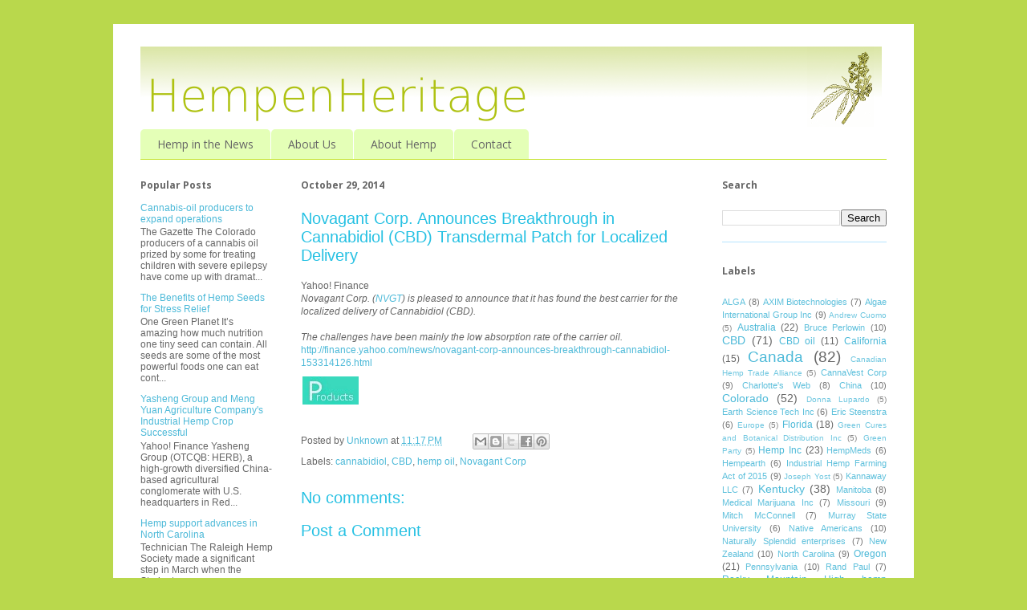

--- FILE ---
content_type: text/html; charset=UTF-8
request_url: http://www.hempenheritage.org/2014/10/novagant-corp-announces-breakthrough-in.html
body_size: 18704
content:
<!DOCTYPE html>
<html class='v2' dir='ltr' xmlns='http://www.w3.org/1999/xhtml' xmlns:b='http://www.google.com/2005/gml/b' xmlns:data='http://www.google.com/2005/gml/data' xmlns:expr='http://www.google.com/2005/gml/expr'>
<head>
<link href='https://www.blogger.com/static/v1/widgets/335934321-css_bundle_v2.css' rel='stylesheet' type='text/css'/>
<meta content='width=1100' name='viewport'/>
<meta content='text/html; charset=UTF-8' http-equiv='Content-Type'/>
<meta content='blogger' name='generator'/>
<link href='http://www.hempenheritage.org/favicon.ico' rel='icon' type='image/x-icon'/>
<link href='http://www.hempenheritage.org/2014/10/novagant-corp-announces-breakthrough-in.html' rel='canonical'/>
<link rel="alternate" type="application/atom+xml" title="HempenHeritage - Atom" href="http://www.hempenheritage.org/feeds/posts/default" />
<link rel="alternate" type="application/rss+xml" title="HempenHeritage - RSS" href="http://www.hempenheritage.org/feeds/posts/default?alt=rss" />
<link rel="service.post" type="application/atom+xml" title="HempenHeritage - Atom" href="https://www.blogger.com/feeds/3281639468158672931/posts/default" />

<link rel="alternate" type="application/atom+xml" title="HempenHeritage - Atom" href="http://www.hempenheritage.org/feeds/8511240841967531805/comments/default" />
<!--Can't find substitution for tag [blog.ieCssRetrofitLinks]-->
<link href='https://blogger.googleusercontent.com/img/b/R29vZ2xl/AVvXsEhYgMR7detSbohmoXW2qgauchm6JVn46854QasJNM_SSEJYUz6ZQ_8is0fc9cqAmXEIt7zcsBWsyOIM3yLL4iE5PibeNhq410xOaoO16FBWFdqmFrZgbrS9pMWb_bdIkKwqwM7usLrwEMKm/s1600/products.jpg' rel='image_src'/>
<meta content='http://www.hempenheritage.org/2014/10/novagant-corp-announces-breakthrough-in.html' property='og:url'/>
<meta content='Novagant Corp. Announces Breakthrough in Cannabidiol (CBD) Transdermal Patch for Localized Delivery' property='og:title'/>
<meta content='A blog about hemp by Hempen Heritage of Canada' property='og:description'/>
<meta content='https://blogger.googleusercontent.com/img/b/R29vZ2xl/AVvXsEhYgMR7detSbohmoXW2qgauchm6JVn46854QasJNM_SSEJYUz6ZQ_8is0fc9cqAmXEIt7zcsBWsyOIM3yLL4iE5PibeNhq410xOaoO16FBWFdqmFrZgbrS9pMWb_bdIkKwqwM7usLrwEMKm/w1200-h630-p-k-no-nu/products.jpg' property='og:image'/>
<meta content='This is a blog about hemp.' name='description'/>
<meta content='hemp, industrial hemp, cannabidiol, CBD, decortication, hemp farming, hemp legalization, hemp nutrition, hemp products, hemp in the news, hemp news' name='keywords'/>
<meta content='Hempen Heritage' name='author'/>
<title>HempenHeritage: Novagant Corp. Announces Breakthrough in Cannabidiol (CBD) Transdermal Patch for Localized Delivery</title>
<style type='text/css'>@font-face{font-family:'Open Sans';font-style:normal;font-weight:400;font-stretch:100%;font-display:swap;src:url(//fonts.gstatic.com/s/opensans/v44/memvYaGs126MiZpBA-UvWbX2vVnXBbObj2OVTSKmu0SC55K5gw.woff2)format('woff2');unicode-range:U+0460-052F,U+1C80-1C8A,U+20B4,U+2DE0-2DFF,U+A640-A69F,U+FE2E-FE2F;}@font-face{font-family:'Open Sans';font-style:normal;font-weight:400;font-stretch:100%;font-display:swap;src:url(//fonts.gstatic.com/s/opensans/v44/memvYaGs126MiZpBA-UvWbX2vVnXBbObj2OVTSumu0SC55K5gw.woff2)format('woff2');unicode-range:U+0301,U+0400-045F,U+0490-0491,U+04B0-04B1,U+2116;}@font-face{font-family:'Open Sans';font-style:normal;font-weight:400;font-stretch:100%;font-display:swap;src:url(//fonts.gstatic.com/s/opensans/v44/memvYaGs126MiZpBA-UvWbX2vVnXBbObj2OVTSOmu0SC55K5gw.woff2)format('woff2');unicode-range:U+1F00-1FFF;}@font-face{font-family:'Open Sans';font-style:normal;font-weight:400;font-stretch:100%;font-display:swap;src:url(//fonts.gstatic.com/s/opensans/v44/memvYaGs126MiZpBA-UvWbX2vVnXBbObj2OVTSymu0SC55K5gw.woff2)format('woff2');unicode-range:U+0370-0377,U+037A-037F,U+0384-038A,U+038C,U+038E-03A1,U+03A3-03FF;}@font-face{font-family:'Open Sans';font-style:normal;font-weight:400;font-stretch:100%;font-display:swap;src:url(//fonts.gstatic.com/s/opensans/v44/memvYaGs126MiZpBA-UvWbX2vVnXBbObj2OVTS2mu0SC55K5gw.woff2)format('woff2');unicode-range:U+0307-0308,U+0590-05FF,U+200C-2010,U+20AA,U+25CC,U+FB1D-FB4F;}@font-face{font-family:'Open Sans';font-style:normal;font-weight:400;font-stretch:100%;font-display:swap;src:url(//fonts.gstatic.com/s/opensans/v44/memvYaGs126MiZpBA-UvWbX2vVnXBbObj2OVTVOmu0SC55K5gw.woff2)format('woff2');unicode-range:U+0302-0303,U+0305,U+0307-0308,U+0310,U+0312,U+0315,U+031A,U+0326-0327,U+032C,U+032F-0330,U+0332-0333,U+0338,U+033A,U+0346,U+034D,U+0391-03A1,U+03A3-03A9,U+03B1-03C9,U+03D1,U+03D5-03D6,U+03F0-03F1,U+03F4-03F5,U+2016-2017,U+2034-2038,U+203C,U+2040,U+2043,U+2047,U+2050,U+2057,U+205F,U+2070-2071,U+2074-208E,U+2090-209C,U+20D0-20DC,U+20E1,U+20E5-20EF,U+2100-2112,U+2114-2115,U+2117-2121,U+2123-214F,U+2190,U+2192,U+2194-21AE,U+21B0-21E5,U+21F1-21F2,U+21F4-2211,U+2213-2214,U+2216-22FF,U+2308-230B,U+2310,U+2319,U+231C-2321,U+2336-237A,U+237C,U+2395,U+239B-23B7,U+23D0,U+23DC-23E1,U+2474-2475,U+25AF,U+25B3,U+25B7,U+25BD,U+25C1,U+25CA,U+25CC,U+25FB,U+266D-266F,U+27C0-27FF,U+2900-2AFF,U+2B0E-2B11,U+2B30-2B4C,U+2BFE,U+3030,U+FF5B,U+FF5D,U+1D400-1D7FF,U+1EE00-1EEFF;}@font-face{font-family:'Open Sans';font-style:normal;font-weight:400;font-stretch:100%;font-display:swap;src:url(//fonts.gstatic.com/s/opensans/v44/memvYaGs126MiZpBA-UvWbX2vVnXBbObj2OVTUGmu0SC55K5gw.woff2)format('woff2');unicode-range:U+0001-000C,U+000E-001F,U+007F-009F,U+20DD-20E0,U+20E2-20E4,U+2150-218F,U+2190,U+2192,U+2194-2199,U+21AF,U+21E6-21F0,U+21F3,U+2218-2219,U+2299,U+22C4-22C6,U+2300-243F,U+2440-244A,U+2460-24FF,U+25A0-27BF,U+2800-28FF,U+2921-2922,U+2981,U+29BF,U+29EB,U+2B00-2BFF,U+4DC0-4DFF,U+FFF9-FFFB,U+10140-1018E,U+10190-1019C,U+101A0,U+101D0-101FD,U+102E0-102FB,U+10E60-10E7E,U+1D2C0-1D2D3,U+1D2E0-1D37F,U+1F000-1F0FF,U+1F100-1F1AD,U+1F1E6-1F1FF,U+1F30D-1F30F,U+1F315,U+1F31C,U+1F31E,U+1F320-1F32C,U+1F336,U+1F378,U+1F37D,U+1F382,U+1F393-1F39F,U+1F3A7-1F3A8,U+1F3AC-1F3AF,U+1F3C2,U+1F3C4-1F3C6,U+1F3CA-1F3CE,U+1F3D4-1F3E0,U+1F3ED,U+1F3F1-1F3F3,U+1F3F5-1F3F7,U+1F408,U+1F415,U+1F41F,U+1F426,U+1F43F,U+1F441-1F442,U+1F444,U+1F446-1F449,U+1F44C-1F44E,U+1F453,U+1F46A,U+1F47D,U+1F4A3,U+1F4B0,U+1F4B3,U+1F4B9,U+1F4BB,U+1F4BF,U+1F4C8-1F4CB,U+1F4D6,U+1F4DA,U+1F4DF,U+1F4E3-1F4E6,U+1F4EA-1F4ED,U+1F4F7,U+1F4F9-1F4FB,U+1F4FD-1F4FE,U+1F503,U+1F507-1F50B,U+1F50D,U+1F512-1F513,U+1F53E-1F54A,U+1F54F-1F5FA,U+1F610,U+1F650-1F67F,U+1F687,U+1F68D,U+1F691,U+1F694,U+1F698,U+1F6AD,U+1F6B2,U+1F6B9-1F6BA,U+1F6BC,U+1F6C6-1F6CF,U+1F6D3-1F6D7,U+1F6E0-1F6EA,U+1F6F0-1F6F3,U+1F6F7-1F6FC,U+1F700-1F7FF,U+1F800-1F80B,U+1F810-1F847,U+1F850-1F859,U+1F860-1F887,U+1F890-1F8AD,U+1F8B0-1F8BB,U+1F8C0-1F8C1,U+1F900-1F90B,U+1F93B,U+1F946,U+1F984,U+1F996,U+1F9E9,U+1FA00-1FA6F,U+1FA70-1FA7C,U+1FA80-1FA89,U+1FA8F-1FAC6,U+1FACE-1FADC,U+1FADF-1FAE9,U+1FAF0-1FAF8,U+1FB00-1FBFF;}@font-face{font-family:'Open Sans';font-style:normal;font-weight:400;font-stretch:100%;font-display:swap;src:url(//fonts.gstatic.com/s/opensans/v44/memvYaGs126MiZpBA-UvWbX2vVnXBbObj2OVTSCmu0SC55K5gw.woff2)format('woff2');unicode-range:U+0102-0103,U+0110-0111,U+0128-0129,U+0168-0169,U+01A0-01A1,U+01AF-01B0,U+0300-0301,U+0303-0304,U+0308-0309,U+0323,U+0329,U+1EA0-1EF9,U+20AB;}@font-face{font-family:'Open Sans';font-style:normal;font-weight:400;font-stretch:100%;font-display:swap;src:url(//fonts.gstatic.com/s/opensans/v44/memvYaGs126MiZpBA-UvWbX2vVnXBbObj2OVTSGmu0SC55K5gw.woff2)format('woff2');unicode-range:U+0100-02BA,U+02BD-02C5,U+02C7-02CC,U+02CE-02D7,U+02DD-02FF,U+0304,U+0308,U+0329,U+1D00-1DBF,U+1E00-1E9F,U+1EF2-1EFF,U+2020,U+20A0-20AB,U+20AD-20C0,U+2113,U+2C60-2C7F,U+A720-A7FF;}@font-face{font-family:'Open Sans';font-style:normal;font-weight:400;font-stretch:100%;font-display:swap;src:url(//fonts.gstatic.com/s/opensans/v44/memvYaGs126MiZpBA-UvWbX2vVnXBbObj2OVTS-mu0SC55I.woff2)format('woff2');unicode-range:U+0000-00FF,U+0131,U+0152-0153,U+02BB-02BC,U+02C6,U+02DA,U+02DC,U+0304,U+0308,U+0329,U+2000-206F,U+20AC,U+2122,U+2191,U+2193,U+2212,U+2215,U+FEFF,U+FFFD;}@font-face{font-family:'Open Sans';font-style:normal;font-weight:700;font-stretch:100%;font-display:swap;src:url(//fonts.gstatic.com/s/opensans/v44/memvYaGs126MiZpBA-UvWbX2vVnXBbObj2OVTSKmu0SC55K5gw.woff2)format('woff2');unicode-range:U+0460-052F,U+1C80-1C8A,U+20B4,U+2DE0-2DFF,U+A640-A69F,U+FE2E-FE2F;}@font-face{font-family:'Open Sans';font-style:normal;font-weight:700;font-stretch:100%;font-display:swap;src:url(//fonts.gstatic.com/s/opensans/v44/memvYaGs126MiZpBA-UvWbX2vVnXBbObj2OVTSumu0SC55K5gw.woff2)format('woff2');unicode-range:U+0301,U+0400-045F,U+0490-0491,U+04B0-04B1,U+2116;}@font-face{font-family:'Open Sans';font-style:normal;font-weight:700;font-stretch:100%;font-display:swap;src:url(//fonts.gstatic.com/s/opensans/v44/memvYaGs126MiZpBA-UvWbX2vVnXBbObj2OVTSOmu0SC55K5gw.woff2)format('woff2');unicode-range:U+1F00-1FFF;}@font-face{font-family:'Open Sans';font-style:normal;font-weight:700;font-stretch:100%;font-display:swap;src:url(//fonts.gstatic.com/s/opensans/v44/memvYaGs126MiZpBA-UvWbX2vVnXBbObj2OVTSymu0SC55K5gw.woff2)format('woff2');unicode-range:U+0370-0377,U+037A-037F,U+0384-038A,U+038C,U+038E-03A1,U+03A3-03FF;}@font-face{font-family:'Open Sans';font-style:normal;font-weight:700;font-stretch:100%;font-display:swap;src:url(//fonts.gstatic.com/s/opensans/v44/memvYaGs126MiZpBA-UvWbX2vVnXBbObj2OVTS2mu0SC55K5gw.woff2)format('woff2');unicode-range:U+0307-0308,U+0590-05FF,U+200C-2010,U+20AA,U+25CC,U+FB1D-FB4F;}@font-face{font-family:'Open Sans';font-style:normal;font-weight:700;font-stretch:100%;font-display:swap;src:url(//fonts.gstatic.com/s/opensans/v44/memvYaGs126MiZpBA-UvWbX2vVnXBbObj2OVTVOmu0SC55K5gw.woff2)format('woff2');unicode-range:U+0302-0303,U+0305,U+0307-0308,U+0310,U+0312,U+0315,U+031A,U+0326-0327,U+032C,U+032F-0330,U+0332-0333,U+0338,U+033A,U+0346,U+034D,U+0391-03A1,U+03A3-03A9,U+03B1-03C9,U+03D1,U+03D5-03D6,U+03F0-03F1,U+03F4-03F5,U+2016-2017,U+2034-2038,U+203C,U+2040,U+2043,U+2047,U+2050,U+2057,U+205F,U+2070-2071,U+2074-208E,U+2090-209C,U+20D0-20DC,U+20E1,U+20E5-20EF,U+2100-2112,U+2114-2115,U+2117-2121,U+2123-214F,U+2190,U+2192,U+2194-21AE,U+21B0-21E5,U+21F1-21F2,U+21F4-2211,U+2213-2214,U+2216-22FF,U+2308-230B,U+2310,U+2319,U+231C-2321,U+2336-237A,U+237C,U+2395,U+239B-23B7,U+23D0,U+23DC-23E1,U+2474-2475,U+25AF,U+25B3,U+25B7,U+25BD,U+25C1,U+25CA,U+25CC,U+25FB,U+266D-266F,U+27C0-27FF,U+2900-2AFF,U+2B0E-2B11,U+2B30-2B4C,U+2BFE,U+3030,U+FF5B,U+FF5D,U+1D400-1D7FF,U+1EE00-1EEFF;}@font-face{font-family:'Open Sans';font-style:normal;font-weight:700;font-stretch:100%;font-display:swap;src:url(//fonts.gstatic.com/s/opensans/v44/memvYaGs126MiZpBA-UvWbX2vVnXBbObj2OVTUGmu0SC55K5gw.woff2)format('woff2');unicode-range:U+0001-000C,U+000E-001F,U+007F-009F,U+20DD-20E0,U+20E2-20E4,U+2150-218F,U+2190,U+2192,U+2194-2199,U+21AF,U+21E6-21F0,U+21F3,U+2218-2219,U+2299,U+22C4-22C6,U+2300-243F,U+2440-244A,U+2460-24FF,U+25A0-27BF,U+2800-28FF,U+2921-2922,U+2981,U+29BF,U+29EB,U+2B00-2BFF,U+4DC0-4DFF,U+FFF9-FFFB,U+10140-1018E,U+10190-1019C,U+101A0,U+101D0-101FD,U+102E0-102FB,U+10E60-10E7E,U+1D2C0-1D2D3,U+1D2E0-1D37F,U+1F000-1F0FF,U+1F100-1F1AD,U+1F1E6-1F1FF,U+1F30D-1F30F,U+1F315,U+1F31C,U+1F31E,U+1F320-1F32C,U+1F336,U+1F378,U+1F37D,U+1F382,U+1F393-1F39F,U+1F3A7-1F3A8,U+1F3AC-1F3AF,U+1F3C2,U+1F3C4-1F3C6,U+1F3CA-1F3CE,U+1F3D4-1F3E0,U+1F3ED,U+1F3F1-1F3F3,U+1F3F5-1F3F7,U+1F408,U+1F415,U+1F41F,U+1F426,U+1F43F,U+1F441-1F442,U+1F444,U+1F446-1F449,U+1F44C-1F44E,U+1F453,U+1F46A,U+1F47D,U+1F4A3,U+1F4B0,U+1F4B3,U+1F4B9,U+1F4BB,U+1F4BF,U+1F4C8-1F4CB,U+1F4D6,U+1F4DA,U+1F4DF,U+1F4E3-1F4E6,U+1F4EA-1F4ED,U+1F4F7,U+1F4F9-1F4FB,U+1F4FD-1F4FE,U+1F503,U+1F507-1F50B,U+1F50D,U+1F512-1F513,U+1F53E-1F54A,U+1F54F-1F5FA,U+1F610,U+1F650-1F67F,U+1F687,U+1F68D,U+1F691,U+1F694,U+1F698,U+1F6AD,U+1F6B2,U+1F6B9-1F6BA,U+1F6BC,U+1F6C6-1F6CF,U+1F6D3-1F6D7,U+1F6E0-1F6EA,U+1F6F0-1F6F3,U+1F6F7-1F6FC,U+1F700-1F7FF,U+1F800-1F80B,U+1F810-1F847,U+1F850-1F859,U+1F860-1F887,U+1F890-1F8AD,U+1F8B0-1F8BB,U+1F8C0-1F8C1,U+1F900-1F90B,U+1F93B,U+1F946,U+1F984,U+1F996,U+1F9E9,U+1FA00-1FA6F,U+1FA70-1FA7C,U+1FA80-1FA89,U+1FA8F-1FAC6,U+1FACE-1FADC,U+1FADF-1FAE9,U+1FAF0-1FAF8,U+1FB00-1FBFF;}@font-face{font-family:'Open Sans';font-style:normal;font-weight:700;font-stretch:100%;font-display:swap;src:url(//fonts.gstatic.com/s/opensans/v44/memvYaGs126MiZpBA-UvWbX2vVnXBbObj2OVTSCmu0SC55K5gw.woff2)format('woff2');unicode-range:U+0102-0103,U+0110-0111,U+0128-0129,U+0168-0169,U+01A0-01A1,U+01AF-01B0,U+0300-0301,U+0303-0304,U+0308-0309,U+0323,U+0329,U+1EA0-1EF9,U+20AB;}@font-face{font-family:'Open Sans';font-style:normal;font-weight:700;font-stretch:100%;font-display:swap;src:url(//fonts.gstatic.com/s/opensans/v44/memvYaGs126MiZpBA-UvWbX2vVnXBbObj2OVTSGmu0SC55K5gw.woff2)format('woff2');unicode-range:U+0100-02BA,U+02BD-02C5,U+02C7-02CC,U+02CE-02D7,U+02DD-02FF,U+0304,U+0308,U+0329,U+1D00-1DBF,U+1E00-1E9F,U+1EF2-1EFF,U+2020,U+20A0-20AB,U+20AD-20C0,U+2113,U+2C60-2C7F,U+A720-A7FF;}@font-face{font-family:'Open Sans';font-style:normal;font-weight:700;font-stretch:100%;font-display:swap;src:url(//fonts.gstatic.com/s/opensans/v44/memvYaGs126MiZpBA-UvWbX2vVnXBbObj2OVTS-mu0SC55I.woff2)format('woff2');unicode-range:U+0000-00FF,U+0131,U+0152-0153,U+02BB-02BC,U+02C6,U+02DA,U+02DC,U+0304,U+0308,U+0329,U+2000-206F,U+20AC,U+2122,U+2191,U+2193,U+2212,U+2215,U+FEFF,U+FFFD;}</style>
<style id='page-skin-1' type='text/css'><!--
/*
-----------------------------------------------
Blogger Template Style
Name:     Ethereal
Designer: Jason Morrow
URL:      jasonmorrow.etsy.com
----------------------------------------------- */
/* Content
----------------------------------------------- */
body {
font: normal normal 12px Arial, Tahoma, Helvetica, FreeSans, sans-serif;
color: #666666;
background: #b9d84c none repeat-x scroll top left;
}
html body .content-outer {
min-width: 0;
max-width: 100%;
width: 100%;
}
a:link {
text-decoration: none;
color: #4cb9d8;
}
a:visited {
text-decoration: none;
color: #79469c;
}
a:hover {
text-decoration: underline;
color: #4337cd;
}
.main-inner {
padding-top: 15px;
}
.body-fauxcolumn-outer {
background: transparent none repeat-x scroll top center;
}
.content-fauxcolumns .fauxcolumn-inner {
background: #ffffff none repeat-x scroll top left;
border-left: 1px solid #b9d84c;
border-right: 1px solid #b9d84c;
}
/* Flexible Background
----------------------------------------------- */
.content-fauxcolumn-outer .fauxborder-left {
width: 100%;
padding-left: 0;
margin-left: -0;
background-color: transparent;
background-image: none;
background-repeat: no-repeat;
background-position: left top;
}
.content-fauxcolumn-outer .fauxborder-right {
margin-right: -0;
width: 0;
background-color: transparent;
background-image: none;
background-repeat: no-repeat;
background-position: right top;
}
/* Columns
----------------------------------------------- */
.content-inner {
padding: 0;
}
/* Header
----------------------------------------------- */
.header-inner {
padding: 27px 0 3px;
}
.header-inner .section {
margin: 0 35px;
}
.Header h1 {
font: normal normal 36px Arial, Tahoma, Helvetica, FreeSans, sans-serif;
color: #b9d84c;
}
.Header h1 a {
color: #b9d84c;
}
.Header .description {
font-size: 115%;
color: #999999;
}
.header-inner .Header .titlewrapper,
.header-inner .Header .descriptionwrapper {
padding-left: 0;
padding-right: 0;
margin-bottom: 0;
}
/* Tabs
----------------------------------------------- */
.tabs-outer {
position: relative;
background: transparent;
}
.tabs-cap-top, .tabs-cap-bottom {
position: absolute;
width: 100%;
}
.tabs-cap-bottom {
bottom: 0;
}
.tabs-inner {
padding: 0;
}
.tabs-inner .section {
margin: 0 35px;
}
*+html body .tabs-inner .widget li {
padding: 1px;
}
.PageList {
border-bottom: 1px solid #c2e327;
}
.tabs-inner .widget li.selected a,
.tabs-inner .widget li a:hover {
position: relative;
-moz-border-radius-topleft: 5px;
-moz-border-radius-topright: 5px;
-webkit-border-top-left-radius: 5px;
-webkit-border-top-right-radius: 5px;
-goog-ms-border-top-left-radius: 5px;
-goog-ms-border-top-right-radius: 5px;
border-top-left-radius: 5px;
border-top-right-radius: 5px;
background: #b9d84c none ;
color: #ffffff;
}
.tabs-inner .widget li a {
display: inline-block;
margin: 0;
margin-right: 1px;
padding: .65em 1.5em;
font: normal normal 14px Open Sans;
color: #666666;
background-color: #e4ffb7;
-moz-border-radius-topleft: 5px;
-moz-border-radius-topright: 5px;
-webkit-border-top-left-radius: 5px;
-webkit-border-top-right-radius: 5px;
-goog-ms-border-top-left-radius: 5px;
-goog-ms-border-top-right-radius: 5px;
border-top-left-radius: 5px;
border-top-right-radius: 5px;
}
/* Headings
----------------------------------------------- */
h2 {
font: normal bold 12px Open Sans;
color: #666666;
}
/* Widgets
----------------------------------------------- */
.main-inner .column-left-inner {
padding: 0 0 0 20px;
}
.main-inner .column-left-inner .section {
margin-right: 0;
}
.main-inner .column-right-inner {
padding: 0 20px 0 0;
}
.main-inner .column-right-inner .section {
margin-left: 0;
}
.main-inner .section {
padding: 0;
}
.main-inner .widget {
padding: 0 0 15px;
margin: 20px 0;
border-bottom: 1px solid #b7e4ff;
}
.main-inner .widget h2 {
margin: 0;
padding: .6em 0 .5em;
}
.footer-inner .widget h2 {
padding: 0 0 .4em;
}
.main-inner .widget h2 + div, .footer-inner .widget h2 + div {
padding-top: 15px;
}
.main-inner .widget .widget-content {
margin: 0;
padding: 15px 0 0;
}
.main-inner .widget ul, .main-inner .widget #ArchiveList ul.flat {
margin: -15px -15px -15px;
padding: 0;
list-style: none;
}
.main-inner .sidebar .widget h2 {
border-bottom: 1px solid transparent;
}
.main-inner .widget #ArchiveList {
margin: -15px 0 0;
}
.main-inner .widget ul li, .main-inner .widget #ArchiveList ul.flat li {
padding: .5em 15px;
text-indent: 0;
}
.main-inner .widget #ArchiveList ul li {
padding-top: .25em;
padding-bottom: .25em;
}
.main-inner .widget ul li:first-child, .main-inner .widget #ArchiveList ul.flat li:first-child {
border-top: none;
}
.main-inner .widget ul li:last-child, .main-inner .widget #ArchiveList ul.flat li:last-child {
border-bottom: none;
}
.main-inner .widget .post-body ul {
padding: 0 2.5em;
margin: .5em 0;
list-style: disc;
}
.main-inner .widget .post-body ul li {
padding: 0.25em 0;
margin-bottom: .25em;
color: #666666;
border: none;
}
.footer-inner .widget ul {
padding: 0;
list-style: none;
}
.widget .zippy {
color: #666666;
}
/* Posts
----------------------------------------------- */
.main.section {
margin: 0 20px;
}
body .main-inner .Blog {
padding: 0;
background-color: transparent;
border: none;
}
.main-inner .widget h2.date-header {
border-bottom: 1px solid transparent;
}
.date-outer {
position: relative;
margin: 15px 0 20px;
}
.date-outer:first-child {
margin-top: 0;
}
.date-posts {
clear: both;
}
.post-outer, .inline-ad {
border-bottom: 1px solid #b7e4ff;
padding: 30px 0;
}
.post-outer {
padding-bottom: 10px;
}
.post-outer:first-child {
padding-top: 0;
border-top: none;
}
.post-outer:last-child, .inline-ad:last-child {
border-bottom: none;
}
.post-body img {
padding: 8px;
}
h3.post-title, h4 {
font: normal normal 20px Arial, Tahoma, Helvetica, FreeSans, sans-serif;
color: #27c1e3;
}
h3.post-title a {
font: normal normal 20px Arial, Tahoma, Helvetica, FreeSans, sans-serif;
color: #27c1e3;
text-decoration: none;
}
h3.post-title a:hover {
color: #4337cd;
text-decoration: underline;
}
.post-header {
margin: 0 0 1.5em;
}
.post-body {
line-height: 1.4;
}
.post-footer {
margin: 1.5em 0 0;
}
#blog-pager {
padding: 15px;
}
.blog-feeds, .post-feeds {
margin: 1em 0;
text-align: center;
}
.post-outer .comments {
margin-top: 2em;
}
/* Comments
----------------------------------------------- */
.comments .comments-content .icon.blog-author {
background-repeat: no-repeat;
background-image: url([data-uri]);
}
.comments .comments-content .loadmore a {
background: #ffffff none repeat-x scroll top left;
}
.comments .comments-content .loadmore a {
border-top: 1px solid transparent;
border-bottom: 1px solid transparent;
}
.comments .comment-thread.inline-thread {
background: #ffffff none repeat-x scroll top left;
}
.comments .continue {
border-top: 2px solid transparent;
}
/* Footer
----------------------------------------------- */
.footer-inner {
padding: 30px 0;
overflow: hidden;
}
/* Mobile
----------------------------------------------- */
body.mobile  {
background-size: auto
}
.mobile .body-fauxcolumn-outer {
background: ;
}
.mobile .content-fauxcolumns .fauxcolumn-inner {
opacity: 0.75;
}
.mobile .content-fauxcolumn-outer .fauxborder-right {
margin-right: 0;
}
.mobile-link-button {
background-color: #b9d84c;
}
.mobile-link-button a:link, .mobile-link-button a:visited {
color: #ffffff;
}
.mobile-index-contents {
color: #444444;
}
.mobile .body-fauxcolumn-outer {
background-size: 100% auto;
}
.mobile .mobile-date-outer {
border-bottom: transparent;
}
.mobile .PageList {
border-bottom: none;
}
.mobile .tabs-inner .section {
margin: 0;
}
.mobile .tabs-inner .PageList .widget-content {
background: #b9d84c none;
color: #ffffff;
}
.mobile .tabs-inner .PageList .widget-content .pagelist-arrow {
border-left: 1px solid #ffffff;
}
.mobile .footer-inner {
overflow: visible;
}
body.mobile .AdSense {
margin: 0 -10px;
}
img {border:0; margin-left:-0.5em; margin-right:0em; margin-top: 0.1em; margin-bottom: 0em; align: left}
--></style>
<style id='template-skin-1' type='text/css'><!--
body {
min-width: 1000px;
}
.content-outer, .content-fauxcolumn-outer, .region-inner {
min-width: 1000px;
max-width: 1000px;
_width: 1000px;
}
.main-inner .columns {
padding-left: 200px;
padding-right: 240px;
}
.main-inner .fauxcolumn-center-outer {
left: 200px;
right: 240px;
/* IE6 does not respect left and right together */
_width: expression(this.parentNode.offsetWidth -
parseInt("200px") -
parseInt("240px") + 'px');
}
.main-inner .fauxcolumn-left-outer {
width: 200px;
}
.main-inner .fauxcolumn-right-outer {
width: 240px;
}
.main-inner .column-left-outer {
width: 200px;
right: 100%;
margin-left: -200px;
}
.main-inner .column-right-outer {
width: 240px;
margin-right: -240px;
}
#layout {
min-width: 0;
}
#layout .content-outer {
min-width: 0;
width: 800px;
}
#layout .region-inner {
min-width: 0;
width: auto;
}
--></style>
<link href='https://www.blogger.com/dyn-css/authorization.css?targetBlogID=3281639468158672931&amp;zx=b08785ef-2299-4851-a75e-c3070ffa8e4a' media='none' onload='if(media!=&#39;all&#39;)media=&#39;all&#39;' rel='stylesheet'/><noscript><link href='https://www.blogger.com/dyn-css/authorization.css?targetBlogID=3281639468158672931&amp;zx=b08785ef-2299-4851-a75e-c3070ffa8e4a' rel='stylesheet'/></noscript>
<meta name='google-adsense-platform-account' content='ca-host-pub-1556223355139109'/>
<meta name='google-adsense-platform-domain' content='blogspot.com'/>

</head>
<body class='loading variant-leaves1'>
<div class='navbar no-items section' id='navbar'>
</div>
<div id='fb-root'></div>
<script>(function(d, s, id) {
var js, fjs = d.getElementsByTagName(s)[0];
if (d.getElementById(id)) return;
js = d.createElement(s); js.id = id;
js.src = "//connect.facebook.net/en_US/all.js#xfbml=1";
fjs.parentNode.insertBefore(js, fjs);
}(document, 'script', 'facebook-jssdk'));</script>
<div class='body-fauxcolumns'>
<div class='fauxcolumn-outer body-fauxcolumn-outer'>
<div class='cap-top'>
<div class='cap-left'></div>
<div class='cap-right'></div>
</div>
<div class='fauxborder-left'>
<div class='fauxborder-right'></div>
<div class='fauxcolumn-inner'>
</div>
</div>
<div class='cap-bottom'>
<div class='cap-left'></div>
<div class='cap-right'></div>
</div>
</div>
</div>
<div class='content'>
<div class='content-fauxcolumns'>
<div class='fauxcolumn-outer content-fauxcolumn-outer'>
<div class='cap-top'>
<div class='cap-left'></div>
<div class='cap-right'></div>
</div>
<div class='fauxborder-left'>
<div class='fauxborder-right'></div>
<div class='fauxcolumn-inner'>
</div>
</div>
<div class='cap-bottom'>
<div class='cap-left'></div>
<div class='cap-right'></div>
</div>
</div>
</div>
<div class='content-outer'>
<div class='content-cap-top cap-top'>
<div class='cap-left'></div>
<div class='cap-right'></div>
</div>
<div class='fauxborder-left content-fauxborder-left'>
<div class='fauxborder-right content-fauxborder-right'></div>
<div class='content-inner'>
<header>
<div class='header-outer'>
<div class='header-cap-top cap-top'>
<div class='cap-left'></div>
<div class='cap-right'></div>
</div>
<div class='fauxborder-left header-fauxborder-left'>
<div class='fauxborder-right header-fauxborder-right'></div>
<div class='region-inner header-inner'>
<div class='header section' id='header'><div class='widget Header' data-version='1' id='Header1'>
<div id='header-inner'>
<a href='http://www.hempenheritage.org/' style='display: block'>
<img alt='HempenHeritage' height='100px; ' id='Header1_headerimg' src='https://blogger.googleusercontent.com/img/b/R29vZ2xl/AVvXsEhmXn9a4lhgCIUdxHIIxW-3tPg0NMfITYbhIrWxSxS2WZ_lr1kzcOKS1Skc0acmCzlzjEBPXINNwsFH0guC9_dqiwOwG5DBx_S33BB31-ESV16p4sEF0mK3-DrmFf340zvBUYms46bK_1YU/s1600/hemp_long.png' style='display: block' width='930px; '/>
</a>
</div>
</div></div>
</div>
</div>
<div class='header-cap-bottom cap-bottom'>
<div class='cap-left'></div>
<div class='cap-right'></div>
</div>
</div>
</header>
<div class='tabs-outer'>
<div class='tabs-cap-top cap-top'>
<div class='cap-left'></div>
<div class='cap-right'></div>
</div>
<div class='fauxborder-left tabs-fauxborder-left'>
<div class='fauxborder-right tabs-fauxborder-right'></div>
<div class='region-inner tabs-inner'>
<div class='tabs section' id='crosscol'><div class='widget PageList' data-version='1' id='PageList1'>
<h2>Pages</h2>
<div class='widget-content'>
<ul>
<li>
<a href='http://www.hempenheritage.org/'>Hemp in the News</a>
</li>
<li>
<a href='http://www.hempenheritage.org/p/about.html'>About Us</a>
</li>
<li>
<a href='http://www.hempenheritage.org/p/hemp-news.html'>About Hemp</a>
</li>
<li>
<a href='http://www.hempenheritage.org/p/contact.html'>Contact</a>
</li>
</ul>
<div class='clear'></div>
</div>
</div></div>
<div class='tabs no-items section' id='crosscol-overflow'></div>
</div>
</div>
<div class='tabs-cap-bottom cap-bottom'>
<div class='cap-left'></div>
<div class='cap-right'></div>
</div>
</div>
<div class='main-outer'>
<div class='main-cap-top cap-top'>
<div class='cap-left'></div>
<div class='cap-right'></div>
</div>
<div class='fauxborder-left main-fauxborder-left'>
<div class='fauxborder-right main-fauxborder-right'></div>
<div class='region-inner main-inner'>
<div class='columns fauxcolumns'>
<div class='fauxcolumn-outer fauxcolumn-center-outer'>
<div class='cap-top'>
<div class='cap-left'></div>
<div class='cap-right'></div>
</div>
<div class='fauxborder-left'>
<div class='fauxborder-right'></div>
<div class='fauxcolumn-inner'>
</div>
</div>
<div class='cap-bottom'>
<div class='cap-left'></div>
<div class='cap-right'></div>
</div>
</div>
<div class='fauxcolumn-outer fauxcolumn-left-outer'>
<div class='cap-top'>
<div class='cap-left'></div>
<div class='cap-right'></div>
</div>
<div class='fauxborder-left'>
<div class='fauxborder-right'></div>
<div class='fauxcolumn-inner'>
</div>
</div>
<div class='cap-bottom'>
<div class='cap-left'></div>
<div class='cap-right'></div>
</div>
</div>
<div class='fauxcolumn-outer fauxcolumn-right-outer'>
<div class='cap-top'>
<div class='cap-left'></div>
<div class='cap-right'></div>
</div>
<div class='fauxborder-left'>
<div class='fauxborder-right'></div>
<div class='fauxcolumn-inner'>
</div>
</div>
<div class='cap-bottom'>
<div class='cap-left'></div>
<div class='cap-right'></div>
</div>
</div>
<!-- corrects IE6 width calculation -->
<div class='columns-inner'>
<div class='column-center-outer'>
<div class='column-center-inner'>
<div class='main section' id='main'><div class='widget Blog' data-version='1' id='Blog1'>
<div class='blog-posts hfeed'>

          <div class="date-outer">
        
<h2 class='date-header'><span>October 29, 2014</span></h2>

          <div class="date-posts">
        
<div class='post-outer'>
<div class='post hentry' itemprop='blogPost' itemscope='itemscope' itemtype='http://schema.org/BlogPosting'>
<meta content='https://blogger.googleusercontent.com/img/b/R29vZ2xl/AVvXsEhYgMR7detSbohmoXW2qgauchm6JVn46854QasJNM_SSEJYUz6ZQ_8is0fc9cqAmXEIt7zcsBWsyOIM3yLL4iE5PibeNhq410xOaoO16FBWFdqmFrZgbrS9pMWb_bdIkKwqwM7usLrwEMKm/s1600/products.jpg' itemprop='image_url'/>
<meta content='3281639468158672931' itemprop='blogId'/>
<meta content='8511240841967531805' itemprop='postId'/>
<a name='8511240841967531805'></a>
<h3 class='post-title entry-title' itemprop='name'>
Novagant Corp. Announces Breakthrough in Cannabidiol (CBD) Transdermal Patch for Localized Delivery
</h3>
<div class='post-header'>
<div class='post-header-line-1'></div>
</div>
<div class='post-body entry-content' id='post-body-8511240841967531805' itemprop='description articleBody'>
Yahoo! Finance<br />
<i>Novagant Corp. <span class="mw_ticker" id="yui_3_16_0_1_1414638642849_1453">(<a data-rapid_p="8" href="http://finance.yahoo.com/q?s=nvgt" id="yui_3_16_0_1_1414638642849_1455">NVGT</a>)</span> is pleased to announce that it has found the best carrier for the localized delivery of Cannabidiol (CBD).</i><br />
<i><br /></i>
<div id="yui_3_16_0_1_1414638642849_1458">
<i>The challenges have been mainly the low absorption rate of the carrier oil.</i></div>
<div id="yui_3_16_0_1_1414638642849_1458">
<a href="http://finance.yahoo.com/news/novagant-corp-announces-breakthrough-cannabidiol-153314126.html" target="_blank">http://finance.yahoo.com/news/novagant-corp-announces-breakthrough-cannabidiol-153314126.html</a>&nbsp;</div>
<img src="https://blogger.googleusercontent.com/img/b/R29vZ2xl/AVvXsEhYgMR7detSbohmoXW2qgauchm6JVn46854QasJNM_SSEJYUz6ZQ_8is0fc9cqAmXEIt7zcsBWsyOIM3yLL4iE5PibeNhq410xOaoO16FBWFdqmFrZgbrS9pMWb_bdIkKwqwM7usLrwEMKm/s1600/products.jpg" />
<div style='clear: both;'></div>
</div>
<div class='post-footer'>
<div class='post-footer-line post-footer-line-1'><span class='post-author vcard'>
Posted by
<span class='fn' itemprop='author' itemscope='itemscope' itemtype='http://schema.org/Person'>
<meta content='https://www.blogger.com/profile/02122972551174721297' itemprop='url'/>
<a class='g-profile' href='https://www.blogger.com/profile/02122972551174721297' rel='author' title='author profile'>
<span itemprop='name'>Unknown</span>
</a>
</span>
</span>
<span class='post-timestamp'>
at
<meta content='http://www.hempenheritage.org/2014/10/novagant-corp-announces-breakthrough-in.html' itemprop='url'/>
<a class='timestamp-link' href='http://www.hempenheritage.org/2014/10/novagant-corp-announces-breakthrough-in.html' rel='bookmark' title='permanent link'><abbr class='published' itemprop='datePublished' title='2014-10-29T23:17:00-04:00'>11:17&#8239;PM</abbr></a>
</span>
<span class='post-comment-link'>
</span>
<span class='post-icons'>
<span class='item-control blog-admin pid-1416084339'>
<a href='https://www.blogger.com/post-edit.g?blogID=3281639468158672931&postID=8511240841967531805&from=pencil' title='Edit Post'>
<img alt='' class='icon-action' height='18' src='https://resources.blogblog.com/img/icon18_edit_allbkg.gif' width='18'/>
</a>
</span>
</span>
<div class='post-share-buttons goog-inline-block'>
<a class='goog-inline-block share-button sb-email' href='https://www.blogger.com/share-post.g?blogID=3281639468158672931&postID=8511240841967531805&target=email' target='_blank' title='Email This'><span class='share-button-link-text'>Email This</span></a><a class='goog-inline-block share-button sb-blog' href='https://www.blogger.com/share-post.g?blogID=3281639468158672931&postID=8511240841967531805&target=blog' onclick='window.open(this.href, "_blank", "height=270,width=475"); return false;' target='_blank' title='BlogThis!'><span class='share-button-link-text'>BlogThis!</span></a><a class='goog-inline-block share-button sb-twitter' href='https://www.blogger.com/share-post.g?blogID=3281639468158672931&postID=8511240841967531805&target=twitter' target='_blank' title='Share to X'><span class='share-button-link-text'>Share to X</span></a><a class='goog-inline-block share-button sb-facebook' href='https://www.blogger.com/share-post.g?blogID=3281639468158672931&postID=8511240841967531805&target=facebook' onclick='window.open(this.href, "_blank", "height=430,width=640"); return false;' target='_blank' title='Share to Facebook'><span class='share-button-link-text'>Share to Facebook</span></a><a class='goog-inline-block share-button sb-pinterest' href='https://www.blogger.com/share-post.g?blogID=3281639468158672931&postID=8511240841967531805&target=pinterest' target='_blank' title='Share to Pinterest'><span class='share-button-link-text'>Share to Pinterest</span></a>
</div>
</div>
<div class='post-footer-line post-footer-line-2'><span class='post-labels'>
Labels:
<a href='http://www.hempenheritage.org/search/label/cannabidiol' rel='tag'>cannabidiol</a>,
<a href='http://www.hempenheritage.org/search/label/CBD' rel='tag'>CBD</a>,
<a href='http://www.hempenheritage.org/search/label/hemp%20oil' rel='tag'>hemp oil</a>,
<a href='http://www.hempenheritage.org/search/label/Novagant%20Corp' rel='tag'>Novagant Corp</a>
</span>
</div>
<div class='post-footer-line post-footer-line-3'><span class='post-location'>
</span>
</div>
</div>
</div>
<div class='comments' id='comments'>
<a name='comments'></a>
<h4>No comments:</h4>
<div id='Blog1_comments-block-wrapper'>
<dl class='avatar-comment-indent' id='comments-block'>
</dl>
</div>
<p class='comment-footer'>
<div class='comment-form'>
<a name='comment-form'></a>
<h4 id='comment-post-message'>Post a Comment</h4>
<p>
</p>
<a href='https://www.blogger.com/comment/frame/3281639468158672931?po=8511240841967531805&hl=en&saa=85391&origin=http://www.hempenheritage.org' id='comment-editor-src'></a>
<iframe allowtransparency='true' class='blogger-iframe-colorize blogger-comment-from-post' frameborder='0' height='410px' id='comment-editor' name='comment-editor' src='' width='100%'></iframe>
<script src='https://www.blogger.com/static/v1/jsbin/2830521187-comment_from_post_iframe.js' type='text/javascript'></script>
<script type='text/javascript'>
      BLOG_CMT_createIframe('https://www.blogger.com/rpc_relay.html');
    </script>
</div>
</p>
</div>
</div>

        </div></div>
      
</div>
<div class='blog-pager' id='blog-pager'>
<span id='blog-pager-newer-link'>
<a class='blog-pager-newer-link' href='http://www.hempenheritage.org/2014/10/geonovus-establishes-uruguayan-hemp.html' id='Blog1_blog-pager-newer-link' title='Newer Post'>Newer Post</a>
</span>
<span id='blog-pager-older-link'>
<a class='blog-pager-older-link' href='http://www.hempenheritage.org/2014/10/akron-man-believes-hemp-to-bwe-economic.html' id='Blog1_blog-pager-older-link' title='Older Post'>Older Post</a>
</span>
<a class='home-link' href='http://www.hempenheritage.org/'>Home</a>
</div>
<div class='clear'></div>
<div class='post-feeds'>
<div class='feed-links'>
Subscribe to:
<a class='feed-link' href='http://www.hempenheritage.org/feeds/8511240841967531805/comments/default' target='_blank' type='application/atom+xml'>Post Comments (Atom)</a>
</div>
</div>
</div></div>
</div>
</div>
<div class='column-left-outer'>
<div class='column-left-inner'>
<aside>
<div class='sidebar section' id='sidebar-left-1'><div class='widget PopularPosts' data-version='1' id='PopularPosts1'>
<h2>Popular Posts</h2>
<div class='widget-content popular-posts'>
<ul>
<li>
<div class='item-title'><a href='http://www.hempenheritage.org/2014/12/cannabis-oil-producers-to-expand.html'>Cannabis-oil producers to expand operations</a></div>
<div class='item-snippet'>The Gazette    The  Colorado producers of a cannabis oil prized by some for treating  children with severe epilepsy have come up with dramat...</div>
</li>
<li>
<div class='item-title'><a href='http://www.hempenheritage.org/2015/05/the-benefits-of-hemp-seeds-for-stress.html'>The Benefits of Hemp Seeds for Stress Relief</a></div>
<div class='item-snippet'>One Green Planet  It&#8217;s amazing how much nutrition one tiny seed can contain. All seeds are  some of the most powerful foods one can eat cont...</div>
</li>
<li>
<div class='item-title'><a href='http://www.hempenheritage.org/2014/11/yasheng-group-and-meng-yuan-agriculture.html'>Yasheng Group and Meng Yuan Agriculture Company's Industrial Hemp Crop Successful</a></div>
<div class='item-snippet'>Yahoo! Finance  Yasheng Group (OTCQB: HERB),  a high-growth diversified China-based agricultural conglomerate with  U.S. headquarters in Red...</div>
</li>
<li>
<div class='item-title'><a href='http://www.hempenheritage.org/2015/05/hemp-support-advances-in-north-carolina.html'>Hemp support advances in North Carolina</a></div>
<div class='item-snippet'>Technician                                                      The  Raleigh Hemp Society made a significant step in March when the Student ...</div>
</li>
<li>
<div class='item-title'><a href='http://www.hempenheritage.org/2015/05/washington-hemp-bill-grows-in-scope-cost.html'>Washington hemp bill grows in scope, cost</a></div>
<div class='item-snippet'>Capital Press  The House and hemp advocates, however, favored state oversight to  ensure the cannabis crop doesn&#8217;t get tainted by cross-poll...</div>
</li>
</ul>
<div class='clear'></div>
</div>
</div><div class='widget LinkList' data-version='1' id='LinkList1'>
<h2>Links</h2>
<div class='widget-content'>
<ul>
<li><a href='http://www.arthasoaps.com/'>Artha Handmade Hemp Soaps</a></li>
<li><a href='http://boheco.org/'>Bombay Hemp Company</a></li>
<li><a href='http://cannavest.com/'>CANNAVEST Corp.</a></li>
<li><a href='http://www.canadianhempguitars.com/'>Canadian Hemp Guitars</a></li>
<li><a href='http://www.hemptrade.ca/'>Canadian Hemp Trade Alliance</a></li>
<li><a href='https://canna-pet.com/'>Canna-Pet</a></li>
<li><a href='http://dougfine.com/'>Doug Fine</a></li>
<li><a href='http://eiha.org/'>European Industrial Hemp Association</a></li>
<li><a href='http://healthyhempoil.com/'>Healthy Hemp Oil</a></li>
<li><a href='http://www.hempandhoneyplus.com/'>Hemp & Honey Plus</a></li>
<li><a href='http://www.hempage.de/cms/index_e.html'>Hemp Age</a></li>
<li><a href='http://hempauthority.com/'>Hemp Authority</a></li>
<li><a href='http://hempbasics.com/'>Hemp Basics</a></li>
<li><a href='http://www.hempeyewear.com/'>Hemp Eyewear</a></li>
<li><a href='http://www.hempfood.com/'>Hemp Food</a></li>
<li><a href='http://hempiscream.webstarts.com/'>Hemp I Scream</a></li>
<li><a href='http://www.thehia.org/'>Hemp Industries Association</a></li>
<li><a href='http://www.hempoilcan.com/'>Hemp Oil Canada</a></li>
<li><a href='http://www.hempplastic.com/index.html'>Hemp Plastic</a></li>
<li><a href='http://hempradio.com/'>Hemp Radio</a></li>
<li><a href='http://www.hemp-technologies.com/'>Hemp Technologies</a></li>
<li><a href='http://www.hemptraders.com/'>Hemp Traders</a></li>
<li><a href='https://hemptrend.com/'>Hemp Trend</a></li>
<li><a href='http://www.hempworks.typepad.com/'>Hemp Works</a></li>
<li><a href='http://www.hemphelps.org/'>HempHelps</a></li>
<li><a href='http://www.hempstrong.com/'>HempStrong</a></li>
<li><a href='http://hempsteadprojectheart.org/'>Hempstead Project H.E.A.R.T.</a></li>
<li><a href='http://www.hempzbodycare.com/'>Hempz Body Care</a></li>
<li><a href='http://www.iihaindia.org/'>Indian Industrial Hemp Association</a></li>
<li><a href='https://kannaway.com/'>Kannaway</a></li>
<li><a href='http://www.kyhia.org/'>Kentucky Hemp Industries Association</a></li>
<li><a href='http://www.ladybud.com/'>Ladybud</a></li>
<li><a href='http://livityfoods.com/'>Livity Foods</a></li>
<li><a href='http://manitobaharvest.com/'>Manitoba Harvest Hemp Foods</a></li>
<li><a href='http://mountainsmith.com/'>Mountainsmith</a></li>
<li><a href='http://naihc.org/'>North American Industrial hemp Council</a></li>
<li><a href='http://www.ohiohempchamber.org/'>Ohio Hemp Chamber of Commerce</a></li>
<li><a href='https://www.plantkingdombakery.com/'>Plant Kingdom Bakery</a></li>
<li><a href='https://kannaway.com/'>Rocky Mountain Hemp Association</a></li>
<li><a href='http://www.thecannabist.co/'>The Cannabist</a></li>
<li><a href='http://thehempbuilder.com/'>The Hemp Builder</a></li>
<li><a href='https://merryhempsters.com/index.php'>The Merry Hempsters</a></li>
<li><a href='https://www.votehemp.com'>Vote Hemp</a></li>
<li><a href='https://whollyhemp.com/'>Wholly Hemp</a></li>
</ul>
<div class='clear'></div>
</div>
</div></div>
</aside>
</div>
</div>
<div class='column-right-outer'>
<div class='column-right-inner'>
<aside>
<div class='sidebar section' id='sidebar-right-1'><div class='widget BlogSearch' data-version='1' id='BlogSearch1'>
<h2 class='title'>Search</h2>
<div class='widget-content'>
<div id='BlogSearch1_form'>
<form action='http://www.hempenheritage.org/search' class='gsc-search-box' target='_top'>
<table cellpadding='0' cellspacing='0' class='gsc-search-box'>
<tbody>
<tr>
<td class='gsc-input'>
<input autocomplete='off' class='gsc-input' name='q' size='10' title='search' type='text' value=''/>
</td>
<td class='gsc-search-button'>
<input class='gsc-search-button' title='search' type='submit' value='Search'/>
</td>
</tr>
</tbody>
</table>
</form>
</div>
</div>
<div class='clear'></div>
</div><div class='widget Label' data-version='1' id='Label1'>
<h2>Labels</h2>
<div class='widget-content cloud-label-widget-content'>
<span class='label-size label-size-2'>
<a dir='ltr' href='http://www.hempenheritage.org/search/label/ALGA'>ALGA</a>
<span class='label-count' dir='ltr'>(8)</span>
</span>
<span class='label-size label-size-2'>
<a dir='ltr' href='http://www.hempenheritage.org/search/label/AXIM%20Biotechnologies'>AXIM Biotechnologies</a>
<span class='label-count' dir='ltr'>(7)</span>
</span>
<span class='label-size label-size-2'>
<a dir='ltr' href='http://www.hempenheritage.org/search/label/Algae%20International%20Group%20Inc'>Algae International Group Inc</a>
<span class='label-count' dir='ltr'>(9)</span>
</span>
<span class='label-size label-size-1'>
<a dir='ltr' href='http://www.hempenheritage.org/search/label/Andrew%20Cuomo'>Andrew Cuomo</a>
<span class='label-count' dir='ltr'>(5)</span>
</span>
<span class='label-size label-size-3'>
<a dir='ltr' href='http://www.hempenheritage.org/search/label/Australia'>Australia</a>
<span class='label-count' dir='ltr'>(22)</span>
</span>
<span class='label-size label-size-2'>
<a dir='ltr' href='http://www.hempenheritage.org/search/label/Bruce%20Perlowin'>Bruce Perlowin</a>
<span class='label-count' dir='ltr'>(10)</span>
</span>
<span class='label-size label-size-4'>
<a dir='ltr' href='http://www.hempenheritage.org/search/label/CBD'>CBD</a>
<span class='label-count' dir='ltr'>(71)</span>
</span>
<span class='label-size label-size-3'>
<a dir='ltr' href='http://www.hempenheritage.org/search/label/CBD%20oil'>CBD oil</a>
<span class='label-count' dir='ltr'>(11)</span>
</span>
<span class='label-size label-size-3'>
<a dir='ltr' href='http://www.hempenheritage.org/search/label/California'>California</a>
<span class='label-count' dir='ltr'>(15)</span>
</span>
<span class='label-size label-size-5'>
<a dir='ltr' href='http://www.hempenheritage.org/search/label/Canada'>Canada</a>
<span class='label-count' dir='ltr'>(82)</span>
</span>
<span class='label-size label-size-1'>
<a dir='ltr' href='http://www.hempenheritage.org/search/label/Canadian%20Hemp%20Trade%20Alliance'>Canadian Hemp Trade Alliance</a>
<span class='label-count' dir='ltr'>(5)</span>
</span>
<span class='label-size label-size-2'>
<a dir='ltr' href='http://www.hempenheritage.org/search/label/CannaVest%20Corp'>CannaVest Corp</a>
<span class='label-count' dir='ltr'>(9)</span>
</span>
<span class='label-size label-size-2'>
<a dir='ltr' href='http://www.hempenheritage.org/search/label/Charlotte%27s%20Web'>Charlotte&#39;s Web</a>
<span class='label-count' dir='ltr'>(8)</span>
</span>
<span class='label-size label-size-2'>
<a dir='ltr' href='http://www.hempenheritage.org/search/label/China'>China</a>
<span class='label-count' dir='ltr'>(10)</span>
</span>
<span class='label-size label-size-4'>
<a dir='ltr' href='http://www.hempenheritage.org/search/label/Colorado'>Colorado</a>
<span class='label-count' dir='ltr'>(52)</span>
</span>
<span class='label-size label-size-1'>
<a dir='ltr' href='http://www.hempenheritage.org/search/label/Donna%20Lupardo'>Donna Lupardo</a>
<span class='label-count' dir='ltr'>(5)</span>
</span>
<span class='label-size label-size-2'>
<a dir='ltr' href='http://www.hempenheritage.org/search/label/Earth%20Science%20Tech%20Inc'>Earth Science Tech Inc</a>
<span class='label-count' dir='ltr'>(6)</span>
</span>
<span class='label-size label-size-2'>
<a dir='ltr' href='http://www.hempenheritage.org/search/label/Eric%20Steenstra'>Eric Steenstra</a>
<span class='label-count' dir='ltr'>(6)</span>
</span>
<span class='label-size label-size-1'>
<a dir='ltr' href='http://www.hempenheritage.org/search/label/Europe'>Europe</a>
<span class='label-count' dir='ltr'>(5)</span>
</span>
<span class='label-size label-size-3'>
<a dir='ltr' href='http://www.hempenheritage.org/search/label/Florida'>Florida</a>
<span class='label-count' dir='ltr'>(18)</span>
</span>
<span class='label-size label-size-1'>
<a dir='ltr' href='http://www.hempenheritage.org/search/label/Green%20Cures%20and%20Botanical%20Distribution%20Inc'>Green Cures and Botanical Distribution Inc</a>
<span class='label-count' dir='ltr'>(5)</span>
</span>
<span class='label-size label-size-1'>
<a dir='ltr' href='http://www.hempenheritage.org/search/label/Green%20Party'>Green Party</a>
<span class='label-count' dir='ltr'>(5)</span>
</span>
<span class='label-size label-size-3'>
<a dir='ltr' href='http://www.hempenheritage.org/search/label/Hemp%20Inc'>Hemp Inc</a>
<span class='label-count' dir='ltr'>(23)</span>
</span>
<span class='label-size label-size-2'>
<a dir='ltr' href='http://www.hempenheritage.org/search/label/HempMeds'>HempMeds</a>
<span class='label-count' dir='ltr'>(6)</span>
</span>
<span class='label-size label-size-2'>
<a dir='ltr' href='http://www.hempenheritage.org/search/label/Hempearth'>Hempearth</a>
<span class='label-count' dir='ltr'>(6)</span>
</span>
<span class='label-size label-size-2'>
<a dir='ltr' href='http://www.hempenheritage.org/search/label/Industrial%20Hemp%20Farming%20Act%20of%202015'>Industrial Hemp Farming Act of 2015</a>
<span class='label-count' dir='ltr'>(9)</span>
</span>
<span class='label-size label-size-1'>
<a dir='ltr' href='http://www.hempenheritage.org/search/label/Joseph%20Yost'>Joseph Yost</a>
<span class='label-count' dir='ltr'>(5)</span>
</span>
<span class='label-size label-size-2'>
<a dir='ltr' href='http://www.hempenheritage.org/search/label/Kannaway%20LLC'>Kannaway LLC</a>
<span class='label-count' dir='ltr'>(7)</span>
</span>
<span class='label-size label-size-4'>
<a dir='ltr' href='http://www.hempenheritage.org/search/label/Kentucky'>Kentucky</a>
<span class='label-count' dir='ltr'>(38)</span>
</span>
<span class='label-size label-size-2'>
<a dir='ltr' href='http://www.hempenheritage.org/search/label/Manitoba'>Manitoba</a>
<span class='label-count' dir='ltr'>(8)</span>
</span>
<span class='label-size label-size-2'>
<a dir='ltr' href='http://www.hempenheritage.org/search/label/Medical%20Marijuana%20Inc'>Medical Marijuana Inc</a>
<span class='label-count' dir='ltr'>(7)</span>
</span>
<span class='label-size label-size-2'>
<a dir='ltr' href='http://www.hempenheritage.org/search/label/Missouri'>Missouri</a>
<span class='label-count' dir='ltr'>(9)</span>
</span>
<span class='label-size label-size-2'>
<a dir='ltr' href='http://www.hempenheritage.org/search/label/Mitch%20McConnell'>Mitch McConnell</a>
<span class='label-count' dir='ltr'>(7)</span>
</span>
<span class='label-size label-size-2'>
<a dir='ltr' href='http://www.hempenheritage.org/search/label/Murray%20State%20University'>Murray State University</a>
<span class='label-count' dir='ltr'>(6)</span>
</span>
<span class='label-size label-size-2'>
<a dir='ltr' href='http://www.hempenheritage.org/search/label/Native%20Americans'>Native Americans</a>
<span class='label-count' dir='ltr'>(10)</span>
</span>
<span class='label-size label-size-2'>
<a dir='ltr' href='http://www.hempenheritage.org/search/label/Naturally%20Splendid%20enterprises'>Naturally Splendid enterprises</a>
<span class='label-count' dir='ltr'>(7)</span>
</span>
<span class='label-size label-size-2'>
<a dir='ltr' href='http://www.hempenheritage.org/search/label/New%20Zealand'>New Zealand</a>
<span class='label-count' dir='ltr'>(10)</span>
</span>
<span class='label-size label-size-2'>
<a dir='ltr' href='http://www.hempenheritage.org/search/label/North%20Carolina'>North Carolina</a>
<span class='label-count' dir='ltr'>(9)</span>
</span>
<span class='label-size label-size-3'>
<a dir='ltr' href='http://www.hempenheritage.org/search/label/Oregon'>Oregon</a>
<span class='label-count' dir='ltr'>(21)</span>
</span>
<span class='label-size label-size-2'>
<a dir='ltr' href='http://www.hempenheritage.org/search/label/Pennsylvania'>Pennsylvania</a>
<span class='label-count' dir='ltr'>(10)</span>
</span>
<span class='label-size label-size-2'>
<a dir='ltr' href='http://www.hempenheritage.org/search/label/Rand%20Paul'>Rand Paul</a>
<span class='label-count' dir='ltr'>(7)</span>
</span>
<span class='label-size label-size-3'>
<a dir='ltr' href='http://www.hempenheritage.org/search/label/Rocky%20Mountain%20High%20hemp%20beverage'>Rocky Mountain High hemp beverage</a>
<span class='label-count' dir='ltr'>(14)</span>
</span>
<span class='label-size label-size-2'>
<a dir='ltr' href='http://www.hempenheritage.org/search/label/Tennessee'>Tennessee</a>
<span class='label-count' dir='ltr'>(10)</span>
</span>
<span class='label-size label-size-2'>
<a dir='ltr' href='http://www.hempenheritage.org/search/label/Thomas%20Massie'>Thomas Massie</a>
<span class='label-count' dir='ltr'>(8)</span>
</span>
<span class='label-size label-size-3'>
<a dir='ltr' href='http://www.hempenheritage.org/search/label/Totally%20Hemp%20Crazy%20Inc'>Totally Hemp Crazy Inc</a>
<span class='label-count' dir='ltr'>(18)</span>
</span>
<span class='label-size label-size-2'>
<a dir='ltr' href='http://www.hempenheritage.org/search/label/United%20Kingdom'>United Kingdom</a>
<span class='label-count' dir='ltr'>(9)</span>
</span>
<span class='label-size label-size-2'>
<a dir='ltr' href='http://www.hempenheritage.org/search/label/Vermont'>Vermont</a>
<span class='label-count' dir='ltr'>(8)</span>
</span>
<span class='label-size label-size-3'>
<a dir='ltr' href='http://www.hempenheritage.org/search/label/Virginia'>Virginia</a>
<span class='label-count' dir='ltr'>(15)</span>
</span>
<span class='label-size label-size-2'>
<a dir='ltr' href='http://www.hempenheritage.org/search/label/Vote%20Hemp'>Vote Hemp</a>
<span class='label-count' dir='ltr'>(8)</span>
</span>
<span class='label-size label-size-4'>
<a dir='ltr' href='http://www.hempenheritage.org/search/label/cannabidiol'>cannabidiol</a>
<span class='label-count' dir='ltr'>(66)</span>
</span>
<span class='label-size label-size-3'>
<a dir='ltr' href='http://www.hempenheritage.org/search/label/elections'>elections</a>
<span class='label-count' dir='ltr'>(11)</span>
</span>
<span class='label-size label-size-3'>
<a dir='ltr' href='http://www.hempenheritage.org/search/label/hemp'>hemp</a>
<span class='label-count' dir='ltr'>(12)</span>
</span>
<span class='label-size label-size-2'>
<a dir='ltr' href='http://www.hempenheritage.org/search/label/hemp%20airplane'>hemp airplane</a>
<span class='label-count' dir='ltr'>(8)</span>
</span>
<span class='label-size label-size-1'>
<a dir='ltr' href='http://www.hempenheritage.org/search/label/hemp%20beauty%20products'>hemp beauty products</a>
<span class='label-count' dir='ltr'>(5)</span>
</span>
<span class='label-size label-size-3'>
<a dir='ltr' href='http://www.hempenheritage.org/search/label/hemp%20buildings'>hemp buildings</a>
<span class='label-count' dir='ltr'>(14)</span>
</span>
<span class='label-size label-size-2'>
<a dir='ltr' href='http://www.hempenheritage.org/search/label/hemp%20car'>hemp car</a>
<span class='label-count' dir='ltr'>(7)</span>
</span>
<span class='label-size label-size-2'>
<a dir='ltr' href='http://www.hempenheritage.org/search/label/hemp%20clothing'>hemp clothing</a>
<span class='label-count' dir='ltr'>(6)</span>
</span>
<span class='label-size label-size-2'>
<a dir='ltr' href='http://www.hempenheritage.org/search/label/hemp%20cosmetics'>hemp cosmetics</a>
<span class='label-count' dir='ltr'>(8)</span>
</span>
<span class='label-size label-size-4'>
<a dir='ltr' href='http://www.hempenheritage.org/search/label/hemp%20cultivation'>hemp cultivation</a>
<span class='label-count' dir='ltr'>(54)</span>
</span>
<span class='label-size label-size-5'>
<a dir='ltr' href='http://www.hempenheritage.org/search/label/hemp%20farming'>hemp farming</a>
<span class='label-count' dir='ltr'>(128)</span>
</span>
<span class='label-size label-size-2'>
<a dir='ltr' href='http://www.hempenheritage.org/search/label/hemp%20harvest'>hemp harvest</a>
<span class='label-count' dir='ltr'>(7)</span>
</span>
<span class='label-size label-size-1'>
<a dir='ltr' href='http://www.hempenheritage.org/search/label/hemp%20history'>hemp history</a>
<span class='label-count' dir='ltr'>(5)</span>
</span>
<span class='label-size label-size-1'>
<a dir='ltr' href='http://www.hempenheritage.org/search/label/hemp%20industry'>hemp industry</a>
<span class='label-count' dir='ltr'>(5)</span>
</span>
<span class='label-size label-size-5'>
<a dir='ltr' href='http://www.hempenheritage.org/search/label/hemp%20legalization'>hemp legalization</a>
<span class='label-count' dir='ltr'>(143)</span>
</span>
<span class='label-size label-size-3'>
<a dir='ltr' href='http://www.hempenheritage.org/search/label/hemp%20legislation'>hemp legislation</a>
<span class='label-count' dir='ltr'>(24)</span>
</span>
<span class='label-size label-size-4'>
<a dir='ltr' href='http://www.hempenheritage.org/search/label/hemp%20nutrition'>hemp nutrition</a>
<span class='label-count' dir='ltr'>(77)</span>
</span>
<span class='label-size label-size-4'>
<a dir='ltr' href='http://www.hempenheritage.org/search/label/hemp%20oil'>hemp oil</a>
<span class='label-count' dir='ltr'>(41)</span>
</span>
<span class='label-size label-size-3'>
<a dir='ltr' href='http://www.hempenheritage.org/search/label/hemp%20products'>hemp products</a>
<span class='label-count' dir='ltr'>(25)</span>
</span>
<span class='label-size label-size-2'>
<a dir='ltr' href='http://www.hempenheritage.org/search/label/hemp%20protein'>hemp protein</a>
<span class='label-count' dir='ltr'>(9)</span>
</span>
<span class='label-size label-size-4'>
<a dir='ltr' href='http://www.hempenheritage.org/search/label/hemp%20research'>hemp research</a>
<span class='label-count' dir='ltr'>(33)</span>
</span>
<span class='label-size label-size-4'>
<a dir='ltr' href='http://www.hempenheritage.org/search/label/hemp%20seeds'>hemp seeds</a>
<span class='label-count' dir='ltr'>(35)</span>
</span>
<span class='label-size label-size-2'>
<a dir='ltr' href='http://www.hempenheritage.org/search/label/hemp%20textiles'>hemp textiles</a>
<span class='label-count' dir='ltr'>(6)</span>
</span>
<span class='label-size label-size-3'>
<a dir='ltr' href='http://www.hempenheritage.org/search/label/hempcrete'>hempcrete</a>
<span class='label-count' dir='ltr'>(13)</span>
</span>
<span class='label-size label-size-4'>
<a dir='ltr' href='http://www.hempenheritage.org/search/label/industrial%20hemp'>industrial hemp</a>
<span class='label-count' dir='ltr'>(75)</span>
</span>
<span class='label-size label-size-3'>
<a dir='ltr' href='http://www.hempenheritage.org/search/label/nutraceuticals'>nutraceuticals</a>
<span class='label-count' dir='ltr'>(11)</span>
</span>
<div class='clear'></div>
</div>
</div><div class='widget BlogArchive' data-version='1' id='BlogArchive1'>
<h2>Blog Archive</h2>
<div class='widget-content'>
<div id='ArchiveList'>
<div id='BlogArchive1_ArchiveList'>
<ul class='hierarchy'>
<li class='archivedate collapsed'>
<a class='toggle' href='javascript:void(0)'>
<span class='zippy'>

        &#9658;&#160;
      
</span>
</a>
<a class='post-count-link' href='http://www.hempenheritage.org/2015/'>
2015
</a>
<span class='post-count' dir='ltr'>(357)</span>
<ul class='hierarchy'>
<li class='archivedate collapsed'>
<a class='toggle' href='javascript:void(0)'>
<span class='zippy'>

        &#9658;&#160;
      
</span>
</a>
<a class='post-count-link' href='http://www.hempenheritage.org/2015/10/'>
October
</a>
<span class='post-count' dir='ltr'>(1)</span>
</li>
</ul>
<ul class='hierarchy'>
<li class='archivedate collapsed'>
<a class='toggle' href='javascript:void(0)'>
<span class='zippy'>

        &#9658;&#160;
      
</span>
</a>
<a class='post-count-link' href='http://www.hempenheritage.org/2015/05/'>
May
</a>
<span class='post-count' dir='ltr'>(35)</span>
</li>
</ul>
<ul class='hierarchy'>
<li class='archivedate collapsed'>
<a class='toggle' href='javascript:void(0)'>
<span class='zippy'>

        &#9658;&#160;
      
</span>
</a>
<a class='post-count-link' href='http://www.hempenheritage.org/2015/04/'>
April
</a>
<span class='post-count' dir='ltr'>(56)</span>
</li>
</ul>
<ul class='hierarchy'>
<li class='archivedate collapsed'>
<a class='toggle' href='javascript:void(0)'>
<span class='zippy'>

        &#9658;&#160;
      
</span>
</a>
<a class='post-count-link' href='http://www.hempenheritage.org/2015/03/'>
March
</a>
<span class='post-count' dir='ltr'>(75)</span>
</li>
</ul>
<ul class='hierarchy'>
<li class='archivedate collapsed'>
<a class='toggle' href='javascript:void(0)'>
<span class='zippy'>

        &#9658;&#160;
      
</span>
</a>
<a class='post-count-link' href='http://www.hempenheritage.org/2015/02/'>
February
</a>
<span class='post-count' dir='ltr'>(69)</span>
</li>
</ul>
<ul class='hierarchy'>
<li class='archivedate collapsed'>
<a class='toggle' href='javascript:void(0)'>
<span class='zippy'>

        &#9658;&#160;
      
</span>
</a>
<a class='post-count-link' href='http://www.hempenheritage.org/2015/01/'>
January
</a>
<span class='post-count' dir='ltr'>(121)</span>
</li>
</ul>
</li>
</ul>
<ul class='hierarchy'>
<li class='archivedate expanded'>
<a class='toggle' href='javascript:void(0)'>
<span class='zippy toggle-open'>

        &#9660;&#160;
      
</span>
</a>
<a class='post-count-link' href='http://www.hempenheritage.org/2014/'>
2014
</a>
<span class='post-count' dir='ltr'>(370)</span>
<ul class='hierarchy'>
<li class='archivedate collapsed'>
<a class='toggle' href='javascript:void(0)'>
<span class='zippy'>

        &#9658;&#160;
      
</span>
</a>
<a class='post-count-link' href='http://www.hempenheritage.org/2014/12/'>
December
</a>
<span class='post-count' dir='ltr'>(110)</span>
</li>
</ul>
<ul class='hierarchy'>
<li class='archivedate collapsed'>
<a class='toggle' href='javascript:void(0)'>
<span class='zippy'>

        &#9658;&#160;
      
</span>
</a>
<a class='post-count-link' href='http://www.hempenheritage.org/2014/11/'>
November
</a>
<span class='post-count' dir='ltr'>(114)</span>
</li>
</ul>
<ul class='hierarchy'>
<li class='archivedate expanded'>
<a class='toggle' href='javascript:void(0)'>
<span class='zippy toggle-open'>

        &#9660;&#160;
      
</span>
</a>
<a class='post-count-link' href='http://www.hempenheritage.org/2014/10/'>
October
</a>
<span class='post-count' dir='ltr'>(117)</span>
<ul class='posts'>
<li><a href='http://www.hempenheritage.org/2014/10/why-this-grain-free-nut-free-gluten.html'>Why This Grain-Free, Nut-Free, Gluten-Free, Vegan ...</a></li>
<li><a href='http://www.hempenheritage.org/2014/10/shopping-guide-shirts.html'>Shopping guide: Shirts</a></li>
<li><a href='http://www.hempenheritage.org/2014/10/cannavest-corp-increases-efficiencies.html'>CannaVEST Corp. Increases Efficiencies and Scale, ...</a></li>
<li><a href='http://www.hempenheritage.org/2014/10/axim-biotechnologies-delivers-net.html'>AXIM Biotechnologies Delivers Net Negative Carbon ...</a></li>
<li><a href='http://www.hempenheritage.org/2014/10/governments-support-hemp-research-for.html'>Governments Support Hemp Research for Use in Medic...</a></li>
<li><a href='http://www.hempenheritage.org/2014/10/usa-today-reviews-cannabis-beauty.html'>USA Today Reviews Cannabis Beauty DEFINED CBD Luxu...</a></li>
<li><a href='http://www.hempenheritage.org/2014/10/geonovus-cgnm-signs-loi-on-bc-facility.html'>GeoNovus (C.GNM) signs LOI on BC facility, starts ...</a></li>
<li><a href='http://www.hempenheritage.org/2014/10/geonovus-establishes-uruguayan-hemp.html'>Geonovus Establishes Uruguayan Hemp Farm and Recei...</a></li>
<li><a href='http://www.hempenheritage.org/2014/10/novagant-corp-announces-breakthrough-in.html'>Novagant Corp. Announces Breakthrough in Cannabidi...</a></li>
<li><a href='http://www.hempenheritage.org/2014/10/akron-man-believes-hemp-to-bwe-economic.html'>Akron man believes hemp to bwe economic market for...</a></li>
<li><a href='http://www.hempenheritage.org/2014/10/senator-outlines-hemp-legalization-in-tn.html'>Senator outlines hemp legalization in TN</a></li>
<li><a href='http://www.hempenheritage.org/2014/10/us-house-district-7-candidates-answer.html'>US House District 7 candidates answer questions</a></li>
<li><a href='http://www.hempenheritage.org/2014/10/us-house-libertarian-hopeful-mike.html'>U.S. House: Libertarian hopeful Mike Fellows has b...</a></li>
<li><a href='http://www.hempenheritage.org/2014/10/how-should-you-talk-to-your-kids-about.html'>How Should You Talk to Your Kids About Hemp and Ma...</a></li>
<li><a href='http://www.hempenheritage.org/2014/10/naturally-splendid-to-launch.html'>Naturally Splendid to Launch Cannabinoid Formulate...</a></li>
<li><a href='http://www.hempenheritage.org/2014/10/hemp-historic-harvest.html'>Hemp: A historic harvest</a></li>
<li><a href='http://www.hempenheritage.org/2014/10/three-days-of-hemp-fest.html'>Three days of Hemp Fest</a></li>
<li><a href='http://www.hempenheritage.org/2014/10/mass-transit-hemp-economy-on.html'>Mass transit, hemp economy on comptroller Green pa...</a></li>
<li><a href='http://www.hempenheritage.org/2014/10/new-hemp-law-interests-area-farmers.html'>New hemp law interests area farmers</a></li>
<li><a href='http://www.hempenheritage.org/2014/10/measure-91-would-also-legalize-hemp-in.html'>Measure 91 would also legalize hemp in Oregon</a></li>
<li><a href='http://www.hempenheritage.org/2014/10/5th-district-candidate-profile.html'>5th District candidate profile: Independent Ken Hi...</a></li>
<li><a href='http://www.hempenheritage.org/2014/10/does-cannabis-oil-have-health-benefits.html'>Does cannabis oil have health benefits?</a></li>
<li><a href='http://www.hempenheritage.org/2014/10/the-galaxy-global-eatery-hemp-cookbook.html'>The Galaxy Global Eatery Hemp Cookbook: More Than ...</a></li>
<li><a href='http://www.hempenheritage.org/2014/10/inhabitats-week-in-green-wind-farms.html'>Inhabitat&#39;s Week in Green: Wind farms, algae power...</a></li>
<li><a href='http://www.hempenheritage.org/2014/10/utah-department-of-agriculture-and-food.html'>Utah Department of Agriculture and Food discusses ...</a></li>
<li><a href='http://www.hempenheritage.org/2014/10/cannavest-corp-ceo-releases-letter-to.html'>CannaVEST Corp. CEO Releases Letter To Stockholder...</a></li>
<li><a href='http://www.hempenheritage.org/2014/10/halloween-lip-pick-obsessive-compulsive.html'>Halloween Lip Pick: Obsessive Compulsive Cosmetics...</a></li>
<li><a href='http://www.hempenheritage.org/2014/10/hemp-milk-does-body-good.html'>Hemp Milk Does a Body Good</a></li>
<li><a href='http://www.hempenheritage.org/2014/10/beauty-station.html'>BEAUTY STATION</a></li>
<li><a href='http://www.hempenheritage.org/2014/10/utah-lawmaker-disapproves-of-proposed.html'>Utah lawmaker disapproves of proposed rules regard...</a></li>
<li><a href='http://www.hempenheritage.org/2014/10/hemp-has-successes-failures.html'>Hemp has successes, failures</a></li>
<li><a href='http://www.hempenheritage.org/2014/10/colorado-collective-draws-on-demand-for.html'>Colorado collective draws on demand for hemp paper...</a></li>
<li><a href='http://www.hempenheritage.org/2014/10/hemp-public-relations-officially.html'>Hemp Public Relations Officially Launched &#8211; Specia...</a></li>
<li><a href='http://www.hempenheritage.org/2014/10/three-compete-in-state-comptroller-race.html'>Three compete in state comptroller race</a></li>
<li><a href='http://www.hempenheritage.org/2014/10/gatlin-county-must-focus-on-income-not.html'>Gatlin: County must focus on income not from timbe...</a></li>
<li><a href='http://www.hempenheritage.org/2014/10/the-new-super-seed-you-need-to-try.html'>The New Super Seed You Need to Try</a></li>
<li><a href='http://www.hempenheritage.org/2014/10/hemp-harvested-in-msupilot-program.html'>Hemp Harvested in MSU&#8200;Pilot Program; Numerous Offi...</a></li>
<li><a href='http://www.hempenheritage.org/2014/10/students-strive-to-legalize-hemp.html'>Students strive to legalize hemp</a></li>
<li><a href='http://www.hempenheritage.org/2014/10/hemp-and-switchgrass-featured-in-local.html'>Hemp and Switchgrass Featured in Local Exhibit</a></li>
<li><a href='http://www.hempenheritage.org/2014/10/cannabis-therapy-corp-announces-revenue.html'>Cannabis Therapy Corp. Announces Revenue Milestone...</a></li>
<li><a href='http://www.hempenheritage.org/2014/10/go-inside-harvest-of-colorados-most.html'>Go Inside the Harvest of Colorado&#8217;s Most Controver...</a></li>
<li><a href='http://www.hempenheritage.org/2014/10/avex-launches-fine-hemp-brand-majotae.html'>Avex : Launches Fine Hemp Brand &#8220;majotae&#8221; - Produc...</a></li>
<li><a href='http://www.hempenheritage.org/2014/10/hemp-crop-on-hauraki-plains.html'>Hemp crop on the Hauraki Plains</a></li>
<li><a href='http://www.hempenheritage.org/2014/10/gubernatorial-candidates-sound-off.html'>Gubernatorial Candidates sound off</a></li>
<li><a href='http://www.hempenheritage.org/2014/10/hemp-based-aircraft-fueled-with-hemp.html'>Hemp-based Aircraft Fueled with Hemp Bio-diesel to...</a></li>
<li><a href='http://www.hempenheritage.org/2014/10/hemp-harvested-hopes-for-new-energy.html'>Hemp harvested, hopes for new energy source</a></li>
<li><a href='http://www.hempenheritage.org/2014/10/green-magics-line-of-hemp-infused.html'>Green Magic&#8217;s Line of Hemp Infused Products Are No...</a></li>
<li><a href='http://www.hempenheritage.org/2014/10/cavan-appoints-matthew-harvey-as.html'>Cavan Appoints Matthew Harvey as Director of Resea...</a></li>
<li><a href='http://www.hempenheritage.org/2014/10/american-seed-oil-company-harvests.html'>American Seed &amp; Oil Company Harvests Largest Legal...</a></li>
<li><a href='http://www.hempenheritage.org/2014/10/pans-ink-and-michigan-hemp-co-team-up.html'>Pan&#39;s Ink and Michigan Hemp Co Team Up to Deliver ...</a></li>
<li><a href='http://www.hempenheritage.org/2014/10/rules-for-utah-colleges-to-study-hemp.html'>Rules for Utah colleges to study hemp are too stri...</a></li>
<li><a href='http://www.hempenheritage.org/2014/10/designer-knowoffs-are-nifty-newsy-eco.html'>Designer Knockoffs are nifty, newsy, eco-friendly</a></li>
<li><a href='http://www.hempenheritage.org/2014/10/where-candidates-for-sc-governor-stand.html'>Where Candidates for SC Governor Stand on Top 3 Is...</a></li>
<li><a href='http://www.hempenheritage.org/2014/10/aja-cannafacturing-appoints-new.html'>Aja Cannafacturing Appoints New President and CEO;...</a></li>
<li><a href='http://www.hempenheritage.org/2014/10/missouri-hemp-network-announces.html'>Missouri Hemp Network announces candidate endorsem...</a></li>
<li><a href='http://www.hempenheritage.org/2014/10/worlds-first-plane-made-out-of-hemp.html'>World&#39;s First Plane Made Out of Hemp Flies High Ne...</a></li>
<li><a href='http://www.hempenheritage.org/2014/10/hemp-oil-hustlers-project-cbd-special.html'>HEMP OIL HUSTLERS: A Project CBD Special Report on...</a></li>
<li><a href='http://www.hempenheritage.org/2014/10/earth-science-tech-announces-and.html'>Earth Science Tech Announces and Secures New Provi...</a></li>
<li><a href='http://www.hempenheritage.org/2014/10/the-difference-between-hemp-oil-and.html'>The Difference Between Hemp Oil and High-CBD Strains</a></li>
<li><a href='http://www.hempenheritage.org/2014/10/the-big-trend-in-medical-marijuana.html'>The big trend in medical marijuana: products that ...</a></li>
<li><a href='http://www.hempenheritage.org/2014/10/futureworld-fwdg-to-construct-large.html'>FutureWorld (FWDG) to Construct Large Cannabis Cul...</a></li>
<li><a href='http://www.hempenheritage.org/2014/10/msu-to-host-national-bioenergy-day-event.html'>MSU to host National Bioenergy Day event</a></li>
<li><a href='http://www.hempenheritage.org/2014/10/manitoba-harvest-hemp-foods-chief.html'>Manitoba Harvest Hemp Foods&#39; Chief Executive Offic...</a></li>
<li><a href='http://www.hempenheritage.org/2014/10/wholly-hemp-small-business-growing-and.html'>Wholly Hemp &#8211; A Small Business Growing and Giving ...</a></li>
<li><a href='http://www.hempenheritage.org/2014/10/plan-to-fly-drones-in-quest-for-hemp.html'>Plan to fly drones in quest for hemp crash-lands</a></li>
<li><a href='http://www.hempenheritage.org/2014/10/company-cans-dennis-doctor.html'>Company cans Dennis doctor</a></li>
<li><a href='http://www.hempenheritage.org/2014/10/i-want-to-grow-hemp-not-plant-marujiana.html'>I want to grow hemp not plant marujiana</a></li>
<li><a href='http://www.hempenheritage.org/2014/10/first-legal-hemp-harvest-in-decades-is.html'>First legal hemp harvest in decades is underway in...</a></li>
<li><a href='http://www.hempenheritage.org/2014/10/kentucky-hemp-harvest-harbinger-of.html'>Kentucky hemp harvest: Harbinger of things to come?</a></li>
<li><a href='http://www.hempenheritage.org/2014/10/hemp-harvest-begins-after-months-of.html'>Hemp harvest begins after months of growth</a></li>
<li><a href='http://www.hempenheritage.org/2014/10/cook-hemp-huge-missed-opportunity-for-us.html'>Cook: Hemp a huge missed opportunity for the U.S.</a></li>
<li><a href='http://www.hempenheritage.org/2014/10/ontario-man-sets-sights-high-with.html'>Ontario man sets sights high with world&#8217;s first he...</a></li>
<li><a href='http://www.hempenheritage.org/2014/10/kannaway-unveils-revve-cbd-rich-hemp.html'>Kannaway Unveils Rev!ve CBD-Rich Hemp Oil Advanced...</a></li>
<li><a href='http://www.hempenheritage.org/2014/10/no-good-reason-to-keep-federal-clamps.html'>No good reason to keep federal clamps on hemp</a></li>
<li><a href='http://www.hempenheritage.org/2014/10/hemp-is-on-its-way-to-your-car-battery.html'>Hemp Is on its Way to Your Car Battery and Many Th...</a></li>
<li><a href='http://www.hempenheritage.org/2014/10/gone-hemp-youll-covet-this-sweet.html'>Gone Hemp: You&#8217;ll covet this sweet-smelling, luxe ...</a></li>
<li><a href='http://www.hempenheritage.org/2014/10/report-purity-of-so-called-hemp-based.html'>Report: Purity Of So-Called Hemp-Based CBD Oils Qu...</a></li>
<li><a href='http://www.hempenheritage.org/2014/10/canna-pet-will-produce-first-american.html'>Canna-Pet Will Produce First American-grown Hemp P...</a></li>
<li><a href='http://www.hempenheritage.org/2014/10/cavan-appoints-eric-hughes-former.html'>Cavan Appoints Eric Hughes Former President of Chi...</a></li>
<li><a href='http://www.hempenheritage.org/2014/10/us-company-invests-in-canadian-hemp.html'>U.S. company invests in Canadian hemp sector</a></li>
<li><a href='http://www.hempenheritage.org/2014/10/why-hemp-could-be-nc-farmers-dream-crop.html'>Why hemp could be NC farmers&#8217; dream crop</a></li>
<li><a href='http://www.hempenheritage.org/2014/10/hemp-use-in-america-dates-to-early.html'>Hemp use in America dates to early colonial times</a></li>
<li><a href='http://www.hempenheritage.org/2014/10/industrial-hemp-becoming-more.html'>Industrial hemp becoming more attractive in low wa...</a></li>
<li><a href='http://www.hempenheritage.org/2014/10/the-many-uses-of-hemp-oil.html'>The many uses of hemp oil</a></li>
<li><a href='http://www.hempenheritage.org/2014/10/industrial-hemp-bonanza-for-farmers-but.html'>Industrial hemp a bonanza for farmers but barriers...</a></li>
<li><a href='http://www.hempenheritage.org/2014/10/nuts-about-seeds-from-chia-to-flax-and.html'>Nuts About Seeds? From Chia to Flax and Hemp, What...</a></li>
<li><a href='http://www.hempenheritage.org/2014/10/medicinal-hemp-medicine-now-legal-to.html'>Medicinal Hemp Medicine Now Legal to Grow in Austr...</a></li>
<li><a href='http://www.hempenheritage.org/2014/10/healthy-hemp-hearts.html'>Healthy hemp hearts</a></li>
<li><a href='http://www.hempenheritage.org/2014/10/comptrollers-race-more-interesting-than.html'>Comptroller&#39;s Race: More Interesting Than You Migh...</a></li>
<li><a href='http://www.hempenheritage.org/2014/10/hemp-made-apparel-has-3-times-tensile.html'>&#8216;Hemp-made apparel has 3-times tensile strength of...</a></li>
<li><a href='http://www.hempenheritage.org/2014/10/smiling-hara-debuts-hemp-tempeh-in.html'>Smiling Hara debuts hemp tempeh in Asheville</a></li>
<li><a href='http://www.hempenheritage.org/2014/10/industrial-hemp-crop-of-future.html'>Industrial Hemp the Crop of the Future</a></li>
<li><a href='http://www.hempenheritage.org/2014/10/the-rocky-mountain-hemp-association-is.html'>The Rocky Mountain Hemp Association Is Auctioning ...</a></li>
<li><a href='http://www.hempenheritage.org/2014/10/new-colombia-resources-inc-forms-joint.html'>New Colombia Resources Inc. Forms Joint Venture to...</a></li>
<li><a href='http://www.hempenheritage.org/2014/10/the-coolest-milk-alternatives-hemp-to.html'>The Coolest Milk Alternatives, Hemp to Soy</a></li>
<li><a href='http://www.hempenheritage.org/2014/10/puramed-bioscience-nears-completion-of.html'>PuraMed BioScience Nears Completion of a Hemp-Deri...</a></li>
<li><a href='http://www.hempenheritage.org/2014/10/14-beauty-products-made-with-hemp.html'>14 Beauty Products Made With Hemp</a></li>
<li><a href='http://www.hempenheritage.org/2014/10/naturally-splendid-secures-global.html'>Naturally Splendid Secures Global Licensing Agreem...</a></li>
<li><a href='http://www.hempenheritage.org/2014/10/federal-government-loans-money-to-hemp.html'>Federal government loans money to hemp-processing ...</a></li>
<li><a href='http://www.hempenheritage.org/2014/10/byron-designer-named-finalist-in.html'>Byron designer named finalist in prestigious Etsy ...</a></li>
</ul>
</li>
</ul>
<ul class='hierarchy'>
<li class='archivedate collapsed'>
<a class='toggle' href='javascript:void(0)'>
<span class='zippy'>

        &#9658;&#160;
      
</span>
</a>
<a class='post-count-link' href='http://www.hempenheritage.org/2014/09/'>
September
</a>
<span class='post-count' dir='ltr'>(29)</span>
</li>
</ul>
</li>
</ul>
</div>
</div>
<div class='clear'></div>
</div>
</div></div>
</aside>
</div>
</div>
</div>
<div style='clear: both'></div>
<!-- columns -->
</div>
<!-- main -->
</div>
</div>
<div class='main-cap-bottom cap-bottom'>
<div class='cap-left'></div>
<div class='cap-right'></div>
</div>
</div>
<footer>
<div class='footer-outer'>
<div class='footer-cap-top cap-top'>
<div class='cap-left'></div>
<div class='cap-right'></div>
</div>
<div class='fauxborder-left footer-fauxborder-left'>
<div class='fauxborder-right footer-fauxborder-right'></div>
<div class='region-inner footer-inner'>
<div class='foot no-items section' id='footer-1'></div>
<table border='0' cellpadding='0' cellspacing='0' class='section-columns columns-2'>
<tbody>
<tr>
<td class='first columns-cell'>
<div class='foot section' id='footer-2-1'><div class='widget HTML' data-version='1' id='HTML1'>
<div class='widget-content'>
<a href="http://www.ontoplist.com/" target="_blank"><img src="http://www.ontoplist.com/images/ontoplist31.png?id=5445d7e36a77b" alt="Blog Directory & Business Pages - OnToplist.com" border="0" /></a>
<a href="http://www.Bloggernity.com/" target="_blank"><img src="http://www.Bloggernity.com/images/80x15.png" alt="blog search directory" width="80" height="15" border="0" /></a>
</div>
<div class='clear'></div>
</div></div>
</td>
<td class='columns-cell'>
<div class='foot no-items section' id='footer-2-2'></div>
</td>
</tr>
</tbody>
</table>
<!-- outside of the include in order to lock Attribution widget -->
<div class='foot section' id='footer-3'><div class='widget Attribution' data-version='1' id='Attribution1'>
<div class='widget-content' style='text-align: center;'>
Ethereal theme. Powered by <a href='https://www.blogger.com' target='_blank'>Blogger</a>.
</div>
<div class='clear'></div>
</div></div>
</div>
</div>
<div class='footer-cap-bottom cap-bottom'>
<div class='cap-left'></div>
<div class='cap-right'></div>
</div>
</div>
</footer>
<!-- content -->
</div>
</div>
<div class='content-cap-bottom cap-bottom'>
<div class='cap-left'></div>
<div class='cap-right'></div>
</div>
</div>
</div>
<script type='text/javascript'>
    window.setTimeout(function() {
        document.body.className = document.body.className.replace('loading', '');
      }, 10);
  </script>

<script type="text/javascript" src="https://www.blogger.com/static/v1/widgets/3845888474-widgets.js"></script>
<script type='text/javascript'>
window['__wavt'] = 'AOuZoY52JTUyuo0VCDNRgRAth3y2sVEgzQ:1768682386298';_WidgetManager._Init('//www.blogger.com/rearrange?blogID\x3d3281639468158672931','//www.hempenheritage.org/2014/10/novagant-corp-announces-breakthrough-in.html','3281639468158672931');
_WidgetManager._SetDataContext([{'name': 'blog', 'data': {'blogId': '3281639468158672931', 'title': 'HempenHeritage', 'url': 'http://www.hempenheritage.org/2014/10/novagant-corp-announces-breakthrough-in.html', 'canonicalUrl': 'http://www.hempenheritage.org/2014/10/novagant-corp-announces-breakthrough-in.html', 'homepageUrl': 'http://www.hempenheritage.org/', 'searchUrl': 'http://www.hempenheritage.org/search', 'canonicalHomepageUrl': 'http://www.hempenheritage.org/', 'blogspotFaviconUrl': 'http://www.hempenheritage.org/favicon.ico', 'bloggerUrl': 'https://www.blogger.com', 'hasCustomDomain': true, 'httpsEnabled': false, 'enabledCommentProfileImages': true, 'gPlusViewType': 'FILTERED_POSTMOD', 'adultContent': false, 'analyticsAccountNumber': '', 'encoding': 'UTF-8', 'locale': 'en', 'localeUnderscoreDelimited': 'en', 'languageDirection': 'ltr', 'isPrivate': false, 'isMobile': false, 'isMobileRequest': false, 'mobileClass': '', 'isPrivateBlog': false, 'isDynamicViewsAvailable': true, 'feedLinks': '\x3clink rel\x3d\x22alternate\x22 type\x3d\x22application/atom+xml\x22 title\x3d\x22HempenHeritage - Atom\x22 href\x3d\x22http://www.hempenheritage.org/feeds/posts/default\x22 /\x3e\n\x3clink rel\x3d\x22alternate\x22 type\x3d\x22application/rss+xml\x22 title\x3d\x22HempenHeritage - RSS\x22 href\x3d\x22http://www.hempenheritage.org/feeds/posts/default?alt\x3drss\x22 /\x3e\n\x3clink rel\x3d\x22service.post\x22 type\x3d\x22application/atom+xml\x22 title\x3d\x22HempenHeritage - Atom\x22 href\x3d\x22https://www.blogger.com/feeds/3281639468158672931/posts/default\x22 /\x3e\n\n\x3clink rel\x3d\x22alternate\x22 type\x3d\x22application/atom+xml\x22 title\x3d\x22HempenHeritage - Atom\x22 href\x3d\x22http://www.hempenheritage.org/feeds/8511240841967531805/comments/default\x22 /\x3e\n', 'meTag': '', 'adsenseHostId': 'ca-host-pub-1556223355139109', 'adsenseHasAds': false, 'adsenseAutoAds': false, 'boqCommentIframeForm': true, 'loginRedirectParam': '', 'isGoogleEverywhereLinkTooltipEnabled': true, 'view': '', 'dynamicViewsCommentsSrc': '//www.blogblog.com/dynamicviews/4224c15c4e7c9321/js/comments.js', 'dynamicViewsScriptSrc': '//www.blogblog.com/dynamicviews/2dfa401275732ff9', 'plusOneApiSrc': 'https://apis.google.com/js/platform.js', 'disableGComments': true, 'interstitialAccepted': false, 'sharing': {'platforms': [{'name': 'Get link', 'key': 'link', 'shareMessage': 'Get link', 'target': ''}, {'name': 'Facebook', 'key': 'facebook', 'shareMessage': 'Share to Facebook', 'target': 'facebook'}, {'name': 'BlogThis!', 'key': 'blogThis', 'shareMessage': 'BlogThis!', 'target': 'blog'}, {'name': 'X', 'key': 'twitter', 'shareMessage': 'Share to X', 'target': 'twitter'}, {'name': 'Pinterest', 'key': 'pinterest', 'shareMessage': 'Share to Pinterest', 'target': 'pinterest'}, {'name': 'Email', 'key': 'email', 'shareMessage': 'Email', 'target': 'email'}], 'disableGooglePlus': true, 'googlePlusShareButtonWidth': 0, 'googlePlusBootstrap': '\x3cscript type\x3d\x22text/javascript\x22\x3ewindow.___gcfg \x3d {\x27lang\x27: \x27en\x27};\x3c/script\x3e'}, 'hasCustomJumpLinkMessage': false, 'jumpLinkMessage': 'Read more', 'pageType': 'item', 'postId': '8511240841967531805', 'postImageThumbnailUrl': 'https://blogger.googleusercontent.com/img/b/R29vZ2xl/AVvXsEhYgMR7detSbohmoXW2qgauchm6JVn46854QasJNM_SSEJYUz6ZQ_8is0fc9cqAmXEIt7zcsBWsyOIM3yLL4iE5PibeNhq410xOaoO16FBWFdqmFrZgbrS9pMWb_bdIkKwqwM7usLrwEMKm/s72-c/products.jpg', 'postImageUrl': 'https://blogger.googleusercontent.com/img/b/R29vZ2xl/AVvXsEhYgMR7detSbohmoXW2qgauchm6JVn46854QasJNM_SSEJYUz6ZQ_8is0fc9cqAmXEIt7zcsBWsyOIM3yLL4iE5PibeNhq410xOaoO16FBWFdqmFrZgbrS9pMWb_bdIkKwqwM7usLrwEMKm/s1600/products.jpg', 'pageName': 'Novagant Corp. Announces Breakthrough in Cannabidiol (CBD) Transdermal Patch for Localized Delivery', 'pageTitle': 'HempenHeritage: Novagant Corp. Announces Breakthrough in Cannabidiol (CBD) Transdermal Patch for Localized Delivery', 'metaDescription': ''}}, {'name': 'features', 'data': {}}, {'name': 'messages', 'data': {'edit': 'Edit', 'linkCopiedToClipboard': 'Link copied to clipboard!', 'ok': 'Ok', 'postLink': 'Post Link'}}, {'name': 'template', 'data': {'name': 'custom', 'localizedName': 'Custom', 'isResponsive': false, 'isAlternateRendering': false, 'isCustom': true, 'variant': 'leaves1', 'variantId': 'leaves1'}}, {'name': 'view', 'data': {'classic': {'name': 'classic', 'url': '?view\x3dclassic'}, 'flipcard': {'name': 'flipcard', 'url': '?view\x3dflipcard'}, 'magazine': {'name': 'magazine', 'url': '?view\x3dmagazine'}, 'mosaic': {'name': 'mosaic', 'url': '?view\x3dmosaic'}, 'sidebar': {'name': 'sidebar', 'url': '?view\x3dsidebar'}, 'snapshot': {'name': 'snapshot', 'url': '?view\x3dsnapshot'}, 'timeslide': {'name': 'timeslide', 'url': '?view\x3dtimeslide'}, 'isMobile': false, 'title': 'Novagant Corp. Announces Breakthrough in Cannabidiol (CBD) Transdermal Patch for Localized Delivery', 'description': 'A blog about hemp by Hempen Heritage of Canada', 'featuredImage': 'https://blogger.googleusercontent.com/img/b/R29vZ2xl/AVvXsEhYgMR7detSbohmoXW2qgauchm6JVn46854QasJNM_SSEJYUz6ZQ_8is0fc9cqAmXEIt7zcsBWsyOIM3yLL4iE5PibeNhq410xOaoO16FBWFdqmFrZgbrS9pMWb_bdIkKwqwM7usLrwEMKm/s1600/products.jpg', 'url': 'http://www.hempenheritage.org/2014/10/novagant-corp-announces-breakthrough-in.html', 'type': 'item', 'isSingleItem': true, 'isMultipleItems': false, 'isError': false, 'isPage': false, 'isPost': true, 'isHomepage': false, 'isArchive': false, 'isLabelSearch': false, 'postId': 8511240841967531805}}]);
_WidgetManager._RegisterWidget('_HeaderView', new _WidgetInfo('Header1', 'header', document.getElementById('Header1'), {}, 'displayModeFull'));
_WidgetManager._RegisterWidget('_PageListView', new _WidgetInfo('PageList1', 'crosscol', document.getElementById('PageList1'), {'title': 'Pages', 'links': [{'isCurrentPage': false, 'href': 'http://www.hempenheritage.org/', 'title': 'Hemp in the News'}, {'isCurrentPage': false, 'href': 'http://www.hempenheritage.org/p/about.html', 'id': '8369566956620039098', 'title': 'About Us'}, {'isCurrentPage': false, 'href': 'http://www.hempenheritage.org/p/hemp-news.html', 'id': '8060716382570874615', 'title': 'About Hemp'}, {'isCurrentPage': false, 'href': 'http://www.hempenheritage.org/p/contact.html', 'id': '1601890790533058593', 'title': 'Contact'}], 'mobile': false, 'showPlaceholder': true, 'hasCurrentPage': false}, 'displayModeFull'));
_WidgetManager._RegisterWidget('_BlogView', new _WidgetInfo('Blog1', 'main', document.getElementById('Blog1'), {'cmtInteractionsEnabled': false, 'lightboxEnabled': true, 'lightboxModuleUrl': 'https://www.blogger.com/static/v1/jsbin/4049919853-lbx.js', 'lightboxCssUrl': 'https://www.blogger.com/static/v1/v-css/828616780-lightbox_bundle.css'}, 'displayModeFull'));
_WidgetManager._RegisterWidget('_PopularPostsView', new _WidgetInfo('PopularPosts1', 'sidebar-left-1', document.getElementById('PopularPosts1'), {}, 'displayModeFull'));
_WidgetManager._RegisterWidget('_LinkListView', new _WidgetInfo('LinkList1', 'sidebar-left-1', document.getElementById('LinkList1'), {}, 'displayModeFull'));
_WidgetManager._RegisterWidget('_BlogSearchView', new _WidgetInfo('BlogSearch1', 'sidebar-right-1', document.getElementById('BlogSearch1'), {}, 'displayModeFull'));
_WidgetManager._RegisterWidget('_LabelView', new _WidgetInfo('Label1', 'sidebar-right-1', document.getElementById('Label1'), {}, 'displayModeFull'));
_WidgetManager._RegisterWidget('_BlogArchiveView', new _WidgetInfo('BlogArchive1', 'sidebar-right-1', document.getElementById('BlogArchive1'), {'languageDirection': 'ltr', 'loadingMessage': 'Loading\x26hellip;'}, 'displayModeFull'));
_WidgetManager._RegisterWidget('_HTMLView', new _WidgetInfo('HTML1', 'footer-2-1', document.getElementById('HTML1'), {}, 'displayModeFull'));
_WidgetManager._RegisterWidget('_AttributionView', new _WidgetInfo('Attribution1', 'footer-3', document.getElementById('Attribution1'), {}, 'displayModeFull'));
</script>
</body>
</html>